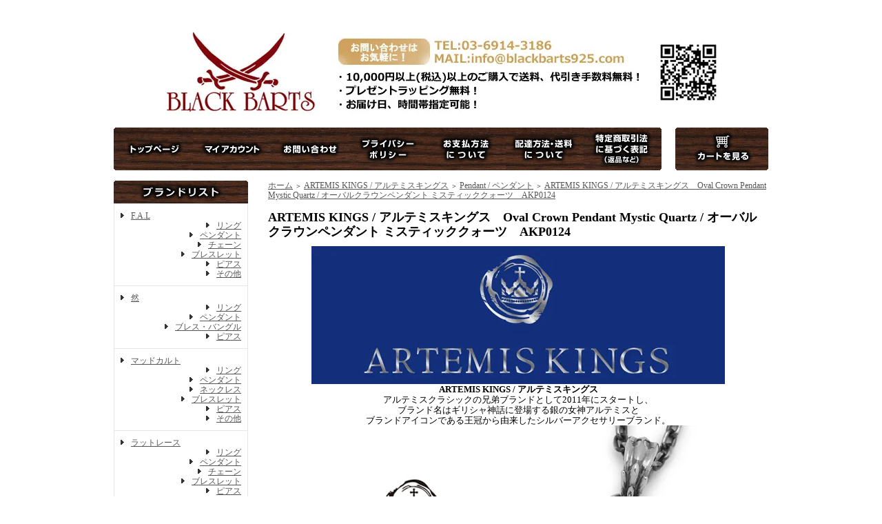

--- FILE ---
content_type: text/html; charset=EUC-JP
request_url: https://www.blackbarts925.com/?pid=174542977
body_size: 15029
content:
<!DOCTYPE html PUBLIC "-//W3C//DTD XHTML 1.0 Transitional//EN" "http://www.w3.org/TR/xhtml1/DTD/xhtml1-transitional.dtd">
<html xmlns:og="http://ogp.me/ns#" xmlns:fb="http://www.facebook.com/2008/fbml" xmlns:mixi="http://mixi-platform.com/ns#" xmlns="http://www.w3.org/1999/xhtml" xml:lang="ja" lang="ja" dir="ltr">
<head>
<meta http-equiv="content-type" content="text/html; charset=euc-jp" />
<meta http-equiv="X-UA-Compatible" content="IE=edge,chrome=1" />
<title>ARTEMIS KINGS / アルテミスキングス　Oval Crown Pendant Mystic Quartz / オーバルクラウンペンダント ミスティッククォーツ　AKP0124</title>
<meta name="Keywords" content="artemiskings,アルテミスキングス,店舗,公式,取扱店,正規代理店,販売店,東京,池袋,ペンダント,OvalCrownPendant,MysticQuartz,オーバルクラウンペンダント,ミスティッククォーツ,AKP0124" />
<meta name="Description" content="繊細に彫り込まれた楕円型の王冠の中に、水晶にチタンコーティングを施したミスティッククォーツがセッティングされたペンダントです。" />
<meta name="Author" content="" />
<meta name="Copyright" content="Copyright 2015 BLACK BARTS" />
<meta http-equiv="content-style-type" content="text/css" />
<meta http-equiv="content-script-type" content="text/javascript" />
<link rel="stylesheet" href="https://img02.shop-pro.jp/PA01124/767/css/5/index.css?cmsp_timestamp=20260115170404" type="text/css" />

<link rel="alternate" type="application/rss+xml" title="rss" href="https://www.blackbarts925.com/?mode=rss" />
<link rel="alternate" media="handheld" type="text/html" href="https://www.blackbarts925.com/?prid=174542977" />
<script type="text/javascript" src="//ajax.googleapis.com/ajax/libs/jquery/1.7.2/jquery.min.js" ></script>
<meta property="og:title" content="ARTEMIS KINGS / アルテミスキングス　Oval Crown Pendant Mystic Quartz / オーバルクラウンペンダント ミスティッククォーツ　AKP0124" />
<meta property="og:description" content="繊細に彫り込まれた楕円型の王冠の中に、水晶にチタンコーティングを施したミスティッククォーツがセッティングされたペンダントです。" />
<meta property="og:url" content="https://www.blackbarts925.com?pid=174542977" />
<meta property="og:site_name" content="BLACK BARTS / ブラックバーツ　池袋 シルバーアクセサリーセレクトショップ" />
<meta property="og:image" content="https://img02.shop-pro.jp/PA01124/767/product/174542977.jpg?cmsp_timestamp=20230505163854"/>
<meta property="og:type" content="product" />
<meta property="product:price:amount" content="13200" />
<meta property="product:price:currency" content="JPY" />
<meta property="product:product_link" content="https://www.blackbarts925.com?pid=174542977" />
<script>
  var Colorme = {"page":"product","shop":{"account_id":"PA01124767","title":"BLACK BARTS \/ \u30d6\u30e9\u30c3\u30af\u30d0\u30fc\u30c4\u3000\u6c60\u888b \u30b7\u30eb\u30d0\u30fc\u30a2\u30af\u30bb\u30b5\u30ea\u30fc\u30bb\u30ec\u30af\u30c8\u30b7\u30e7\u30c3\u30d7"},"basket":{"total_price":0,"items":[]},"customer":{"id":null},"inventory_control":"none","product":{"shop_uid":"PA01124767","id":174542977,"name":"ARTEMIS KINGS \/ \u30a2\u30eb\u30c6\u30df\u30b9\u30ad\u30f3\u30b0\u30b9\u3000Oval Crown Pendant Mystic Quartz \/ \u30aa\u30fc\u30d0\u30eb\u30af\u30e9\u30a6\u30f3\u30da\u30f3\u30c0\u30f3\u30c8 \u30df\u30b9\u30c6\u30a3\u30c3\u30af\u30af\u30a9\u30fc\u30c4\u3000AKP0124","model_number":"AKP0124","stock_num":null,"sales_price":13200,"sales_price_including_tax":13200,"variants":[],"category":{"id_big":2853649,"id_small":2},"groups":[{"id":144685}],"members_price":13200,"members_price_including_tax":13200}};

  (function() {
    function insertScriptTags() {
      var scriptTagDetails = [];
      var entry = document.getElementsByTagName('script')[0];

      scriptTagDetails.forEach(function(tagDetail) {
        var script = document.createElement('script');

        script.type = 'text/javascript';
        script.src = tagDetail.src;
        script.async = true;

        if( tagDetail.integrity ) {
          script.integrity = tagDetail.integrity;
          script.setAttribute('crossorigin', 'anonymous');
        }

        entry.parentNode.insertBefore(script, entry);
      })
    }

    window.addEventListener('load', insertScriptTags, false);
  })();
</script>
<script async src="https://zen.one/analytics.js"></script>
</head>
<body>
<meta name="colorme-acc-payload" content="?st=1&pt=10029&ut=174542977&at=PA01124767&v=20260120171030&re=&cn=38ba53839354c4416e0485292053c20c" width="1" height="1" alt="" /><script>!function(){"use strict";Array.prototype.slice.call(document.getElementsByTagName("script")).filter((function(t){return t.src&&t.src.match(new RegExp("dist/acc-track.js$"))})).forEach((function(t){return document.body.removeChild(t)})),function t(c){var r=arguments.length>1&&void 0!==arguments[1]?arguments[1]:0;if(!(r>=c.length)){var e=document.createElement("script");e.onerror=function(){return t(c,r+1)},e.src="https://"+c[r]+"/dist/acc-track.js?rev=3",document.body.appendChild(e)}}(["acclog001.shop-pro.jp","acclog002.shop-pro.jp"])}();</script><div style="margin:0px auto; width:950px; text-align:left;">
<div id="header">
	<table cellpadding="0" cellspacing="0" border="0" class="title" summary="title">
		<tr>
			<td align="center"><a href="./"><img src="https://img02.shop-pro.jp/PA01124/767/etc/PA01124767.jpg?cmsp_timestamp=20170303135822" alt="BLACK BARTS / ブラックバーツ　池袋 シルバーアクセサリーセレクトショップ" /></a></td>
		</tr>
	</table>
	

	
	<table width="950" cellpadding="0" cellspacing="0" border="0" id="gbn" summary="トップページ">
		<tr>
			<td id="gbn1"><a href="./"><img src="https://img02.shop-pro.jp/PA01124/767/etc/top1a.JPG?cmsp_timestamp=20170301221433" alt="トップページ" /></a></td>
			<td id="gbn2"><a href="https://www.blackbarts925.com/?mode=myaccount"><img src="https://img02.shop-pro.jp/PA01124/767/etc/top2.JPG?cmsp_timestamp=20170301221517" alt="マイアカウント" /></a></td>
			<td id="gbn3"><a href="https://secure.shop-pro.jp/?mode=inq&amp;shop_id=PA01124767&amp;tid=5"><img src="https://img02.shop-pro.jp/PA01124/767/etc/top3.JPG?cmsp_timestamp=20170301221536" alt="お問い合わせ" /></a></td>
			<td id="gbn4"><a href="https://www.blackbarts925.com/?mode=privacy"><img src="https://img02.shop-pro.jp/PA01124/767/etc/top4.JPG?cmsp_timestamp=20170301221555" alt="プライバシーポリシー" /></a></td>
			<td id="gbn5"><a href="https://www.blackbarts925.com/?mode=sk#payment"><img src="https://img02.shop-pro.jp/PA01124/767/etc/top8.JPG?cmsp_timestamp=20170301221631" alt="お支払い方法について" /></a></td>      
			<td id="gbn6"><a href="https://www.blackbarts925.com/?mode=sk#delivery"><img src="https://img02.shop-pro.jp/PA01124/767/etc/top5.JPG?cmsp_timestamp=20170301221614" alt="配達方法・送料について" /></a></td>
			<td id="gbn7"><a href="https://www.blackbarts925.com/?mode=sk"><img src="https://img02.shop-pro.jp/PA01124/767/etc/top6a.JPG?cmsp_timestamp=20170301221651" alt="特定商取引法に基づく表記（返品など）" /></a></td>
			<td id="gbn8"><a href="https://www.blackbarts925.com/cart/proxy/basket?shop_id=PA01124767&shop_domain=blackbarts925.com"><img src="https://img02.shop-pro.jp/PA01124/767/etc/top7a.JPG?cmsp_timestamp=20170301221714" alt="カートを見る" /></a></td>
		</tr>
	</table>
</div>




<table width="950" cellpadding="0" cellspacing="0" border="0" summary="contents">
	<tr>
		
		<td width="224" valign="top">
			<div id="side_area">
			
						
<table cellpadding="0" cellspacing="0" border="0" class="sidemenu" width="195" summary="ブランドリスト"><tr><td class="side_title"><img src="https://img02.shop-pro.jp/PA01124/767/etc/side1.JPG?cmsp_timestamp=20170301221340" alt="ブランド一覧" /></td></tr>
<tr><td class="side_cat_text"><div class="st_contents"><a href="http://www.blackbarts925.com/?mode=cate&amp;cbid=1981793&amp;csid=0&amp;sort=n">F.A.L</a>
        <div align="right"><div class="item_cd"><a href="http://www.blackbarts925.com/?mode=cate&amp;cbid=1981793&amp;csid=1&amp;sort=n">リング</a><br />
        </div><div class="item_cd"><a href="http://www.blackbarts925.com/?mode=cate&amp;cbid=1981793&amp;csid=2&amp;sort=n">ペンダント</a><br />
        </div><div class="item_cd"><a href="http://www.blackbarts925.com/?mode=cate&amp;cbid=1981793&amp;csid=3&amp;sort=n">チェーン</a><br />
        </div><div class="item_cd"><a href="http://www.blackbarts925.com/?mode=cate&amp;cbid=1981793&amp;csid=4&amp;sort=n">ブレスレット</a><br />
        </div><div class="item_cd"><a href="http://www.blackbarts925.com/?mode=cate&amp;cbid=1981793&amp;csid=5&amp;sort=n">ピアス</a><br />
        </div><div class="item_cd"><a href="http://www.blackbarts925.com/?mode=cate&amp;cbid=1981793&amp;csid=6&amp;sort=n">その他</a><br />
        </div></div></div></td></tr>
<tr><td class="side_cat_text"><div class="st_contents"><a href="http://www.blackbarts925.com/?mode=cate&amp;cbid=927124&amp;csid=0&amp;sort=n">然</a>
        <div align="right"><div class="item_cd"><a href="http://www.blackbarts925.com/?mode=cate&amp;cbid=927124&amp;csid=1&amp;sort=n">リング</a><br />
        </div><div class="item_cd"><a href="http://www.blackbarts925.com/?mode=cate&amp;cbid=927124&amp;csid=2&amp;sort=n">ペンダント</a><br />
        </div><div class="item_cd"><a href="http://www.blackbarts925.com/?mode=cate&amp;cbid=927124&amp;csid=4&amp;sort=n">ブレス・バングル</a><br />
        </div><div class="item_cd"><a href="http://www.blackbarts925.com/?mode=cate&amp;cbid=927124&amp;csid=5&amp;sort=n">ピアス</a><br />
        </div>
        </div></div></td></tr>
<tr><td class="side_cat_text"><div class="st_contents"><a href="http://www.blackbarts925.com/?mode=cate&amp;cbid=927128&amp;csid=0&amp;sort=n">マッドカルト</a>
        <div align="right"><div class="item_cd"><a href="http://www.blackbarts925.com/?mode=cate&amp;cbid=927128&amp;csid=1&amp;sort=n">リング</a><br />
        </div><div class="item_cd"><a href="http://www.blackbarts925.com/?mode=cate&amp;cbid=927128&amp;csid=2&amp;sort=n">ペンダント</a><br />
        </div><div class="item_cd"><a href="http://www.blackbarts925.com/?mode=cate&amp;cbid=927128&amp;csid=3&amp;sort=n">ネックレス</a><br />
        </div><div class="item_cd"><a href="http://www.blackbarts925.com/?mode=cate&amp;cbid=927128&amp;csid=4&amp;sort=n">ブレスレット</a><br />
        </div><div class="item_cd"><a href="http://www.blackbarts925.com/?mode=cate&amp;cbid=927128&amp;csid=5&amp;sort=n">ピアス</a><br />
        </div><div class="item_cd"><a href="http://www.blackbarts925.com/?mode=cate&amp;cbid=927128&amp;csid=6&amp;sort=n">その他</a><br />
        </div></div></div></td></tr>
<tr><td class="side_cat_text"><div class="st_contents"><a href="http://www.blackbarts925.com/?mode=cate&amp;cbid=2268676&amp;csid=0&amp;sort=n">ラットレース</a>
              <div align="right"><div class="item_cd"><a href="http://www.blackbarts925.com/?mode=cate&amp;cbid=2268676&amp;csid=1&amp;sort=n">リング</a><br />
        </div><div class="item_cd"><a href="http://www.blackbarts925.com/?mode=cate&amp;cbid=2268676&amp;csid=2&amp;sort=n">ペンダント</a><br />
        </div><div class="item_cd"><a href="http://www.blackbarts925.com/?mode=cate&amp;cbid=2268676&amp;csid=3&amp;sort=n">チェーン</a><br />
        </div><div class="item_cd"><a href="http://www.blackbarts925.com/?mode=cate&amp;cbid=2268676&amp;csid=4&amp;sort=n">ブレスレット</a><br />
        <a href="http://www.blackbarts925.com/?mode=cate&amp;cbid=2268676&amp;csid=5&amp;sort=n">ピアス</a><br />
        </div>
        </div></div></td></tr>
<tr><td class="side_cat_text"><div class="st_contents"><a href="http://www.blackbarts925.com/?mode=cate&amp;cbid=1173814&amp;csid=0&amp;sort=n">エマージュ</a>
        <div align="right"><div class="item_cd"><a href="http://www.blackbarts925.com/?mode=cate&amp;cbid=1173814&amp;csid=1&amp;sort=n">リング</a><br />
        </div><div class="item_cd"><a href="http://www.blackbarts925.com/?mode=cate&amp;cbid=1173814&amp;csid=2&amp;sort=n">ペンダント</a><br />
        </div><div class="item_cd"><a href="http://www.blackbarts925.com/?mode=cate&amp;cbid=1173814&amp;csid=3&amp;sort=n">ブレスレット</a><br />
        </div><div class="item_cd"><a href="http://www.blackbarts925.com/?mode=cate&amp;cbid=1173814&amp;csid=4&amp;sort=n">ピアス</a><br />
        </div>
        </div></div></td></tr>
<tr><td class="side_cat_text"><div class="st_contents"><a href="http://www.blackbarts925.com/?mode=cate&amp;cbid=1357956&amp;csid=0&amp;sort=n">マッドグラフィティ</a>
        <div align="right"><div class="item_cd"><a href="http://www.blackbarts925.com/?mode=cate&amp;cbid=1357956&amp;csid=1&amp;sort=n">リング</a><br />
        </div><div class="item_cd"><a href="http://www.blackbarts925.com/?mode=cate&amp;cbid=1357956&amp;csid=2&amp;sort=n">ペンダント</a><br />
        </div><div class="item_cd"><a href="http://www.blackbarts925.com/?mode=cate&amp;cbid=1357956&amp;csid=3&amp;sort=n">ネックレス</a><br />
        </div><div class="item_cd"><a href="http://www.blackbarts925.com/?mode=cate&amp;cbid=1357956&amp;csid=4&amp;sort=n">ブレスレット</a><br />
        </div><div class="item_cd"><a href="http://www.blackbarts925.com/?mode=cate&amp;cbid=1357956&amp;csid=5&amp;sort=n">ピアス</a><br />
        </div><div class="item_cd"><a href="http://www.blackbarts925.com/?mode=cate&amp;cbid=1357956&amp;csid=6&amp;sort=n">その他</a><br />
        </div>
        </div></div></td></tr>
<tr><td class="side_cat_text"><div class="st_contents"><a href="http://www.blackbarts925.com/?mode=cate&amp;csid=0&amp;cbid=1572004&amp;sort=n">アークシルバーアクセサリーズ</a>
        <div align="right"><div class="item_cd"><a href="http://www.blackbarts925.com/?mode=cate&amp;cbid=1572004&amp;csid=1&amp;sort=n">リング</a><br />
        </div><div class="item_cd"><a href="http://www.blackbarts925.com/?mode=cate&amp;cbid=1572004&amp;csid=2&amp;sort=n">ペンダント</a><br />
        </div><div class="item_cd"><a href="http://www.blackbarts925.com/?mode=cate&amp;cbid=1572004&amp;csid=3&amp;sort=n">ブレスレット</a><br />
        </div><div class="item_cd"><a href="http://www.blackbarts925.com/?mode=cate&amp;cbid=1572004&amp;csid=4&amp;sort=n">ピアス</a><br />
        </div>
        </div></div></td></tr>
<tr><td class="side_cat_text"><div class="st_contents"><a href="http://www.blackbarts925.com/?mode=cate&amp;csid=0&amp;cbid=2794617&amp;sort=n">ファンクアウツ</a>
        <div align="right"><div class="item_cd"><a href="http://www.blackbarts925.com/?mode=cate&amp;cbid=2794617&amp;csid=1&amp;sort=n">リング</a><br />
        </div><div class="item_cd"><a href="http://www.blackbarts925.com/?mode=cate&amp;cbid=2794617&amp;csid=2&amp;sort=n">ペンダント</a><br />
        </div><div class="item_cd"><a href="http://www.blackbarts925.com/?mode=cate&amp;cbid=2794617&amp;csid=3&amp;sort=n">ブレスレット</a><br />
        </div><div class="item_cd"><a href="http://www.blackbarts925.com/?mode=cate&amp;cbid=2794617&amp;csid=4&amp;sort=n">ピアス</a><br />
        </div>
        </div></div></td></tr>
<tr><td class="side_cat_text"><div class="st_contents"><a href="http://www.blackbarts925.com/?mode=cate&amp;csid=0&amp;cbid=1722528&amp;sort=n">アストラリバイオ</a>
        <div align="right"><div class="item_cd"><a href="http://www.blackbarts925.com/?mode=cate&amp;cbid=1722528&amp;csid=1&amp;sort=n">リング</a><br />
        </div><div class="item_cd"><a href="http://www.blackbarts925.com/?mode=cate&amp;cbid=1722528&amp;csid=2&amp;sort=n">ペンダント</a><br />
        </div><div class="item_cd"><a href="http://www.blackbarts925.com/?mode=cate&amp;cbid=1722528&amp;csid=3&amp;sort=n">ブレスレット</a><br />
        </div><div class="item_cd"><a href="http://www.blackbarts925.com/?mode=cate&amp;cbid=1722528&amp;csid=4&amp;sort=n">ピアス</a><br />
        </div>
        </div></div></td></tr>
<tr><td class="side_cat_text"><div class="st_contents"><a href="http://www.blackbarts925.com/?mode=cate&amp;csid=0&amp;cbid=2850772&amp;sort=n">アルテミスクラシック</a>
        <div align="right"><div class="item_cd"><a href="http://www.blackbarts925.com/?mode=cate&amp;cbid=2850772&amp;csid=1&amp;sort=n">リング</a><br />
        </div><div class="item_cd"><a href="http://www.blackbarts925.com/?mode=cate&amp;cbid=2850772&amp;csid=2&amp;sort=n">ペンダント</a><br />
        </div><div class="item_cd"><a href="http://www.blackbarts925.com/?mode=cate&amp;cbid=2850772&amp;csid=5&amp;sort=n">ネックレス</a><br />
        </div><div class="item_cd"><a href="http://www.blackbarts925.com/?mode=cate&amp;cbid=2850772&amp;csid=3&amp;sort=n">ブレスレット</a><br />
        </div><div class="item_cd"><a href="http://www.blackbarts925.com/?mode=cate&amp;cbid=2850772&amp;csid=4&amp;sort=n">ピアス</a><br />
        </div>
        </div></div></td></tr>
<tr><td class="side_cat_text"><div class="st_contents"><a href="http://www.blackbarts925.com/?mode=cate&amp;csid=0&amp;cbid=2853649&amp;sort=n">アルテミスキングス</a>
        <div align="right"><div class="item_cd"><a href="http://www.blackbarts925.com/?mode=cate&amp;cbid=2853649&amp;csid=1&amp;sort=n">リング</a><br />
        </div><div class="item_cd"><a href="http://www.blackbarts925.com/?mode=cate&amp;cbid=2853649&amp;csid=2&amp;sort=n">ペンダント</a><br />
        </div><div class="item_cd"><a href="http://www.blackbarts925.com/?mode=cate&amp;cbid=2853649&amp;csid=3&amp;sort=n">ブレスレット</a><br />
        </div><div class="item_cd"><a href="http://www.blackbarts925.com/?mode=cate&amp;cbid=2853649&amp;csid=4&amp;sort=n">ピアス</a><br />
        </div>
        </div></div></td></tr>
<tr><td class="side_cat_text"><div class="st_contents"><a href="http://www.blackbarts925.com/?mode=cate&amp;cbid=2468752&amp;csid=0">ラヴィッシュルーシー</a>
        <div align="right"><div class="item_cd"><a href="http://www.blackbarts925.com/?mode=cate&amp;cbid=2468752&amp;csid=1">リング</a><br />
        </div><div class="item_cd"><a href="http://www.blackbarts925.com/?mode=cate&amp;cbid=2468752&amp;csid=2">ペンダント</a><br />
        </div><div class="item_cd"><a href="http://www.blackbarts925.com/?mode=cate&amp;cbid=2468752&amp;csid=4">ピアス</a><br />
        </div>
        </div></div></td></tr>
<tr><td class="side_cat_text"><div class="st_contents"><a href="http://www.blackbarts925.com/?mode=cate&amp;cbid=927132&amp;csid=0">バンソン</a>
        <div align="right"><div class="item_cd"><a href="http://www.blackbarts925.com/?mode=cate&amp;cbid=927132&amp;csid=1">ウェア</a><br />
        </div>
        <div class="item_cd"><a href="http://www.blackbarts925.com/?mode=cate&amp;cbid=927132&amp;csid=2">小物</a><br />
        </div>
        <div class="item_cd"><a href="http://www.blackbarts925.com/?mode=cate&amp;cbid=927132&amp;csid=3">先行予約アイテム</a><br />
        </div>
        </div></div></td></tr>
<tr><td class="side_cat_text"><div class="st_contents"><a href="http://www.blackbarts925.com/?mode=cate&amp;cbid=986157&amp;csid=0">天然石ネックレス</a><br />
        <div align="right"><div class="item_cd"><a href="http://www.blackbarts925.com/?mode=cate&amp;cbid=986157&amp;csid=1">ブラックスピネル</a><br />
        </div>
        <div class="item_cd"><a href="http://www.blackbarts925.com/?mode=cate&amp;cbid=986157&amp;csid=2">ヘマタイト</a><br />
        </div>
        </div></div></td></tr>
<tr><td class="side_cat_text"><div class="st_contents"><a href="http://www.blackbarts925.com/?mode=cate&amp;cbid=927135&amp;csid=0">シルバーチェーン</a><br />
        </div></td></tr><tr><td class="side_cat_text"><div class="st_contents"><a href="http://www.blackbarts925.com/?mode=cate&amp;cbid=945424&amp;csid=0">その他</a><br />
        </div></td></tr><tr><td class="side_cat_bottom"></td></tr></table>
				
				
				<table cellpadding="0" cellspacing="0" border="0" class="sidemenu" width="195" summary="カテゴリー">
					<tr>
						<td class="side_title"><img src="https://img02.shop-pro.jp/PA01124/767/etc/side2.JPG?cmsp_timestamp=20170301225502" alt="カテゴリー" /></td>
					</tr><tr><td class="side_cat_text"><div class="st_contents"><a href="http://www.blackbarts925.com/?mode=grp&amp;gid=142838">Ring / リング</a></div></td></tr>
<tr><td class="side_cat_text"><div class="st_contents"><a href="http://www.blackbarts925.com/?mode=grp&amp;gid=144685">Pendant / ペンダント</a></div></td></tr>
<tr><td class="side_cat_text"><div class="st_contents"><a href="http://www.blackbarts925.com/?mode=grp&amp;gid=144686">Necklace / ネックレス</a></div></td></tr>
<tr><td class="side_cat_text"><div class="st_contents"><a href="http://www.blackbarts925.com/?mode=grp&amp;gid=144687">Bracelet / ブレスレット</a></div></td></tr>
<tr><td class="side_cat_text"><div class="st_contents"><a href="http://www.blackbarts925.com/?mode=grp&amp;gid=144688">Pierce / ピアス</a></div></td></tr>
<tr><td class="side_cat_text"><div class="st_contents"><a href="http://www.blackbarts925.com/?mode=grp&amp;gid=468822">Wallet Chain / ウォレットチェーン</a></div></td></tr>
<tr><td class="side_cat_text"><div class="st_contents"><a href="http://www.blackbarts925.com/?mode=grp&amp;gid=144690">Wear / ウェア</a></div></td></tr>
<tr><td class="side_cat_text"><div class="st_contents"><a href="http://www.blackbarts925.com/?mode=grp&amp;gid=144691">Cap / キャップ</a></div></td></tr>
<tr><td class="side_cat_text"><div class="st_contents"><a href="http://www.blackbarts925.com/?mode=grp&amp;gid=152076">Wallet / 財布</a></div></td></tr>
<tr><td class="side_cat_text"><div class="st_contents"><a href="http://www.blackbarts925.com/?mode=grp&amp;gid=146125">Others / その他</a></div></td></tr>

					
					
					<tr>
						<td class="side_cat_bottom"></td>
					</tr>
				</table>
				

				
				<table cellpadding="0" cellspacing="0" border="0" class="sidemenu" width="195" summary="ショッピングカート">
						<tr>
							<td class="side_text_cart"><a href="https://www.blackbarts925.com/cart/proxy/basket?shop_id=PA01124767&shop_domain=blackbarts925.com"><img src="https://img02.shop-pro.jp/PA01124/767/etc/side8.JPG?cmsp_timestamp=20170301221316" alt="ショッピングカートを見る" /></a>
							</td>
						</tr>
				</table>
				
				
				<table cellpadding="0" cellspacing="0" border="0" class="sidemenu" width="195" summary="商品検索">
					<tr>
						<td class="side_title"><img src="https://img02.shop-pro.jp/PA01124/767/etc/side4.JPG?cmsp_timestamp=20170301225552" alt="商品検索" /></td>
					</tr>
					<tr>
						<td class="side_text" align="center">
							<div class="st_contents">
								<form action="https://www.blackbarts925.com/" method="get"><font face="メイリオ"><input type="hidden" name="mode" value="srh" /><input type="hidden" name="sort" value="n" /></font><select name="cid" class="side_form_select">
										<option value="">全ての商品から</option>
																					<option value="1981793,0">F.A.L / エフエーエル</option>
																					<option value="927124,0">ZEN / 然</option>
																					<option value="927128,0">MAD CULT / マッドカルト</option>
																					<option value="2268676,0">Rat Race / ラットレース</option>
																					<option value="1096134,0">Sploosh / スプルーシュ</option>
																					<option value="1173814,0">emerge / エマージュ</option>
																					<option value="1357956,0">Mad Graffiti / マッドグラフィティ</option>
																					<option value="1572004,0">Ark silver accessories / アーク シルバーアクセサリーズ</option>
																					<option value="2794617,0">FUNKOUTS / ファンクアウツ</option>
																					<option value="1722528,0">Astra Libio / アストラリバイオ</option>
																					<option value="2850772,0">Artemis Classic / アルテミスクラシック</option>
																					<option value="2853649,0">ARTEMIS KINGS / アルテミスキングス</option>
																					<option value="2468752,0">Ravish Rucy / ラヴィッシュルーシー</option>
																					<option value="927132,0">VANSON / バンソン</option>
																					<option value="986157,0">天然石ネックレス</option>
																					<option value="927135,0">Silver chain / シルバーチェーン</option>
																					<option value="945424,0">Other / その他</option>
																			</select>
									<input type="text" name="keyword" class="side_form_input" /><input type="submit" value="検索" /></form>
							</div>
						</td>
					</tr>
					<tr>
						<td class="side_bottom"></td>
					</tr>
				</table>
				
			
							
				
    <table cellpadding="0" cellspacing="0" border="0" class="sidemenu" width="195" summary="ショップ紹介">
						<tr>
							<td class="side_title"><img src="https://img02.shop-pro.jp/PA01124/767/etc/side6.JPG?cmsp_timestamp=20170301221957" alt="ショップ紹介" /></td>
						</tr>
						<tr>
							<td class="side_text" style="text-align:center;">
								<div class="st_contents"><a href="http://www.blackbarts925.com/?tid=5&amp;mode=f1"><img src="https://img02.shop-pro.jp/PA01124/767/etc/bbtenpo.JPG?cmsp_timestamp=20170303134747" alt="実店舗案内" /></a><br />
                <div id="manager_name">ブラックバーツ</div>
									<div style="text-align:center; margin-bottom:5px;">店長の小林です。<br />
ごゆっくりご覧下さい！<br />
<br />
また、池袋に実店舗も<br />
有りますので<br />
池袋にお越しの際は、<br />
是非ご来店下さいね。<br /></div>
                <div style="text-align : center;" align="center"><a href="http://www.blackbarts925.com/?tid=5&amp;mode=f1" target="_blank">実店舗案内はこちら<br />
        </a><br />
        <a href="http://ameblo.jp/black-barts925/" target="_blank">店長日記はこちら<br />
        <img src="https://img02.shop-pro.jp/PA01124/767/etc/logo_ameba_top.gif?cmsp_timestamp=20170301222124" border="0" alt="アメブロ" /></a></div>
        </div>
        </td>
						</tr>
						<tr>
        <td class="side_title" style="text-align : center;" align="center"><br />
        <a href="http://store.shopping.yahoo.co.jp/blackbarts/" target="_blank"><img src="https://img02.shop-pro.jp/PA01124/767/etc/bbyahoo.jpg?cmsp_timestamp=20170301222212" width="195" height="140" border="0" alt="Yahoo" /><br />
        ブラックバーツYahoo店はこちら</a><br />
        <a href="https://www.instagram.com/blackbarts925/" target="_blank"><img src="https://img02.shop-pro.jp/PA01124/767/etc/bbinsta.jpg?cmsp_timestamp=20190317200922" width="195" height="160" border="0" alt="instagram" /><br />
        ブラックバーツインスタグラム</a><br />
 <table cellpadding="0" cellspacing="0" border="0" class="sidemenu" width="195" summary="雑誌掲載情報">
						<tr>
							<td class="side_title"><img src="https://img02.shop-pro.jp/PA01124/767/etc/side12.JPG?cmsp_timestamp=20170301221009" alt="雑誌掲載情報" /></td>
						</tr>
						<tr>
							<td class="side_text">
            <div class="st_contents" style="text-align : center;" align="center"><a href="http://www.blackbarts925.com/?mode=f4"><img src="https://img02.shop-pro.jp/PA01124/767/etc/press51.jpg?cmsp_timestamp=20170301220913" alt="ガールズバイカー" /></a><br />
            <a href="http://www.blackbarts925.com/?mode=f4">当店と当店取り扱いブランドの<br />
            雑誌掲載情報ページはこちら！</a></div>
            </td>
						</tr>
						<tr>
							<td class="side_bottom"></td>
						</tr>
					</table>
        <img src="https://img02.shop-pro.jp/PA01124/767/etc_base64/paul7KXzpcChvDE0OA.jpg?cmsp_timestamp=20251218184100" width="195" height="450" border="0" alt="カレンダー" /><br />
        <br />
        <img src="https://img02.shop-pro.jp/PA01124/767/etc/mobile1.jpg?cmsp_timestamp=20170301220809" width="170" height="306" border="0" alt="モバイル" /><br />
        </td>
      </tr>
					</table>
    			
				
				
    <table cellpadding="0" cellspacing="0" border="0" class="sidemenu" width="195" summary="フリーページ">
						<tr>
							<td class="side_title"><img src="https://img02.shop-pro.jp/PA01124/767/etc/side13.JPG?cmsp_timestamp=20170301221025" alt="フリーページ" /></td>
						</tr>
						<tr>
							<td class="side_text">
								<div class="st_contents">
									<ul>
																					<li><a href="https://www.blackbarts925.com/?mode=f1">実店舗案内</a></li>
																					<li><a href="https://www.blackbarts925.com/?mode=f3">相互リンク</a></li>
																					<li><a href="https://www.blackbarts925.com/?mode=f4">プレス</a></li>
																			</ul>
								</div>
							</td>
						</tr>
						<tr>
							<td class="side_bottom"></td>
						</tr>
					</table>
			            <a class="twitter-timeline" data-width="195" data-height="700" href="https://twitter.com/BLACKBARTS_koba?ref_src=twsrc%5Etfw">Tweets by BLACKBARTS_koba</a> <script async src="https://platform.twitter.com/widgets.js" charset="utf-8"></script>
          	
    		
				<div class="feed" style="width:190px; text-align:center; margin-top:10px;"><a href="https://www.blackbarts925.com/?mode=rss"><img src="https://img.shop-pro.jp/tmpl_img/32/rss.gif" align="middle" alt="rss" /></a> <a href="https://www.blackbarts925.com/?mode=atom"><img src="https://img.shop-pro.jp/tmpl_img/32/atom.gif" align="middle" alt="atom" /></a></div>
			</div>
		</td>
		

		
		<td width="726" valign="top"><table cellpadding="0" cellspacing="0" border="0" class="footstamp">
	<tr>
		<td>
		<a href="./">ホーム</a>
		 
			<span class="txt-f10">＞</span> <a href='?mode=cate&cbid=2853649&csid=0&sort=n'>ARTEMIS KINGS / アルテミスキングス</a>
				 
			<span class="txt-f10">＞</span> <a href='?mode=cate&cbid=2853649&csid=2&sort=n'>Pendant / ペンダント</a>
				 
			<span class="txt-f10">＞</span> <a href='?pid=174542977'>ARTEMIS KINGS / アルテミスキングス　Oval Crown Pendant Mystic Quartz / オーバルクラウンペンダント ミスティッククォーツ　AKP0124</a>
				</td>
	</tr>
</table>


<div class="product_name">ARTEMIS KINGS / アルテミスキングス　Oval Crown Pendant Mystic Quartz / オーバルクラウンペンダント ミスティッククォーツ　AKP0124</div>
<div class="expl_block"><div align="center"><img src="https://img02.shop-pro.jp/PA01124/767/etc/ak1.jpg?cmsp_timestamp=20230221142452" alt="artemiskings" /><br />
<font size="-1" face="メイリオ"><b>ARTEMIS KINGS / アルテミスキングス</b><br />
アルテミスクラシックの兄弟ブランドとして2011年にスタートし、<br />
ブランド名はギリシャ神話に登場する銀の女神アルテミスと<br />
ブランドアイコンである王冠から由来したシルバーアクセサリーブランド。<br />
<img src="https://img02.shop-pro.jp/PA01124/767/etc/akp0124-a.jpg?cmsp_timestamp=20230428132943" alt="アルテミスキングス" /><br />
<img src="https://img02.shop-pro.jp/PA01124/767/etc/akp0124-b.jpg?cmsp_timestamp=20230428132943" alt="ペンダント" /><br />
繊細に彫り込まれた楕円型の王冠の中に、水晶にチタンコーティングを施した<br />
ミスティッククォーツがセッティングされたペンダントです。<br />
ブルーカラーのミスティックトパーズがセッティングされたタイプもあります。<br />
※こちらはペンダントトップのみのアイテムになっています。<br />
装着画像は<a href="https://www.blackbarts925.com/?pid=144396425">アズキチェーン2.3ミリ幅、45cm</a>を使用しています。<br />
アルテミスキングスのアイテムにはオリジナルボックスとショッピングバックが付属します。</font><br />
<br />
<table width="608" cellspacing="1" cellpadding="2" style="font-size:10pt;" bgcolor="#000000">
  <tr bgcolor="#000000">
    <td align="center" bgcolor="#ffffff" colspan="6"><font color="#000000" face="メイリオ">サイズ</font></td>
  </tr><tr bgcolor="#000000">
    <td align="center" bgcolor="#f5f5f5" width="100"><font face="メイリオ">※単位/mm</font></td>
    <td align="center" bgcolor="#f5f5f5" width="100"><font face="メイリオ">縦幅</font></td>
    <td align="center" bgcolor="#f5f5f5" width="100"><font face="メイリオ">横幅</font></td>
    <td align="center" bgcolor="#f5f5f5" width="100"><font face="メイリオ">-</font></td>
    <td align="center" bgcolor="#f5f5f5" width="100"><font face="メイリオ">重さ</font></td>
    <td align="center" bgcolor="#f5f5f5" width="100"><font face="メイリオ">-</font></td>
  </tr><tr bgcolor="#000000">
    <td align="center" bgcolor="#ffffff" width="100"></td>
    <td align="center" bgcolor="#ffffff" width="100"><font face="メイリオ">約24mm</font></td>
    <td align="center" bgcolor="#ffffff" width="100"><font face="メイリオ">約12mm</font></td>
    <td align="center" bgcolor="#ffffff" width="100"><font face="メイリオ">-</font></td>
    <td align="center" bgcolor="#ffffff" width="100"><font face="メイリオ">約2.7g</font></td>
    <td align="center" bgcolor="#ffffff" width="100"><font face="メイリオ">-</font></td>
  </tr><tr bgcolor="#000000">
    <td align="center" bgcolor="#f5f5f5" width="100"><font face="メイリオ">素材</font></td>
    <td colspan="5" align="center" bgcolor="#f6f6f6" width="500"><font face="メイリオ">シルバー925、ミスティッククォーツ、キュービックジルコニア</font></td>
  </tr>
</table>
  <font face="メイリオ" size="-1"><br />
※掲載商品は店舗でも販売しており、店頭にて売り違いが生じる場合が御座います。<br />
その際、納期は約3週間前後となります。ご理解、ご了承願います。<br />
※在庫の確認やお急ぎの場合等、気になる事がございましたら<br />
お電話やメールにてお気軽にお問い合わせくださいませ。<br />
<br />
<a href="https://www.blackbarts925.com/?mode=cate&amp;csid=0&amp;cbid=2853649"><img src="https://img02.shop-pro.jp/PA01124/767/etc/ak2.jpg?cmsp_timestamp=20230221142556" alt="アルテミスキングス" /><br />
ARTEMIS KINGS / アルテミスキングスの商品一覧はこちら！</a></font></div></div>

<script type='text/javascript'>
<!--
function imageSet1(iData)
{
document.images['data1'].src=iData;
}
-->
</script>

	<form name="product_form" method="post" action="https://www.blackbarts925.com/cart/proxy/basket/items/add">
		<div class="detail_cont">
			<div class="detail_img_block">
				<div class="detail_img">
<a href='JavaScript:void(0)' onmouseover='imageSet1("https://img02.shop-pro.jp/PA01124/767/product/174542977.jpg?cmsp_timestamp=20230505163854")'><img name='data1' src="https://img02.shop-pro.jp/PA01124/767/product/174542977.jpg?cmsp_timestamp=20230505163854" class="main_img" alt="ARTEMIS KINGS / アルテミスキングス"  width="400" /></a>
				</div>
				
				<div class="detail_other">
<a target="_blank" href='https://img02.shop-pro.jp/PA01124/767/product/174542977_o1.jpg?cmsp_timestamp=20230505163854' onmouseover='imageSet1("https://img02.shop-pro.jp/PA01124/767/product/174542977_o1.jpg?cmsp_timestamp=20230505163854")'><img src="https://img02.shop-pro.jp/PA01124/767/product/174542977_o1.jpg?cmsp_timestamp=20230505163854" alt="ARTEMIS KINGS / アルテミスキングス　Oval Crown Pendant Mystic Quartz / オーバルクラウンペンダント ミスティッククォーツ　AKP0124" width="130" /></a>
<a target="_blank" href='https://img02.shop-pro.jp/PA01124/767/product/174542977_o2.jpg?cmsp_timestamp=20230505163854' onmouseover='imageSet1("https://img02.shop-pro.jp/PA01124/767/product/174542977_o2.jpg?cmsp_timestamp=20230505163854")'><img src="https://img02.shop-pro.jp/PA01124/767/product/174542977_o2.jpg?cmsp_timestamp=20230505163854" alt="AKP0124" width="130" /></a>
<a target="_blank" href='https://img02.shop-pro.jp/PA01124/767/product/174542977_o3.jpg?cmsp_timestamp=20230505163854' onmouseover='imageSet1("https://img02.shop-pro.jp/PA01124/767/product/174542977_o3.jpg?cmsp_timestamp=20230505163854")'><img src="https://img02.shop-pro.jp/PA01124/767/product/174542977_o3.jpg?cmsp_timestamp=20230505163854" alt="ARTEMIS KINGS / アルテミスキングス　Oval Crown Pendant Mystic Quartz / オーバルクラウンペンダント ミスティッククォーツ　AKP0124" width="130" /></a>
<a target="_blank" href='https://img02.shop-pro.jp/PA01124/767/product/174542977_o4.jpg?cmsp_timestamp=20230505163854' onmouseover='imageSet1("https://img02.shop-pro.jp/PA01124/767/product/174542977_o4.jpg?cmsp_timestamp=20230505163854")'><img src="https://img02.shop-pro.jp/PA01124/767/product/174542977_o4.jpg?cmsp_timestamp=20230505163854" alt="ARTEMIS KINGS / アルテミスキングス　Oval Crown Pendant Mystic Quartz / オーバルクラウンペンダント ミスティッククォーツ　AKP0124" width="130" /></a>
<a target="_blank" href='https://img02.shop-pro.jp/PA01124/767/product/174542977_o5.jpg?cmsp_timestamp=20230505163854' onmouseover='imageSet1("https://img02.shop-pro.jp/PA01124/767/product/174542977_o5.jpg?cmsp_timestamp=20230505163854")'><img src="https://img02.shop-pro.jp/PA01124/767/product/174542977_o5.jpg?cmsp_timestamp=20230505163854" alt="AKP0124" width="130" /></a>
<a target="_blank" href='https://img02.shop-pro.jp/PA01124/767/product/174542977_o6.jpg?cmsp_timestamp=20230505163854' onmouseover='imageSet1("https://img02.shop-pro.jp/PA01124/767/product/174542977_o6.jpg?cmsp_timestamp=20230505163854")'><img src="https://img02.shop-pro.jp/PA01124/767/product/174542977_o6.jpg?cmsp_timestamp=20230505163854" alt="ARTEMIS KINGS / アルテミスキングス　Oval Crown Pendant Mystic Quartz / オーバルクラウンペンダント ミスティッククォーツ　AKP0124" width="130" /></a>
					<br style="clear:both;" />
				</div>
			</div>
			
			<div class="detail_txt_block">
				<div class="product_name">ARTEMIS KINGS / アルテミスキングス　Oval Crown Pendant Mystic Quartz / オーバルクラウンペンダント ミスティッククォーツ　AKP0124</div>
				<table border="0" cellpadding="0" cellspacing="0" class="table" align="center" width="294">
											<tr>
							<td class="tit">型番</td>
							<td class="cont">AKP0124</td>
						</tr>
																<tr>
							<td class="tit">販売価格</td>
							<td class="cont">
																		
										<p class="price_detail">13,200円(税込)</p>
																</td>
						</tr>
										
											<tr>
							<td class="tit">購入数</td>
							<td class="cont">
									<table border="0" cellpadding="0" cellspacing="0">
										<tr>
											<td><input type="text" name="product_num" style="width:50px;" value="1" /></td>
											<td>
												<div style="width:15px; margin:0px;">
													<a href="javascript:f_change_num2(document.product_form.product_num,'1',1,null);"><img src="https://img.shop-pro.jp/common/nup.gif" alt="増やす" /></a>
													<a href="javascript:f_change_num2(document.product_form.product_num,'0',1,null);"><img src="https://img.shop-pro.jp/common/ndown.gif" alt="減らす" /></a>
												</div>
											</td>
											<td></td>
										</tr>
									</table>
							</td>
						</tr>
					
					
					
					
										
				</table>
				
                                
				<p class="stock_error" style="font-weight:bold;color:red;padding:10px 0;display:none;"></p>

				
				
							
				<div class="sk_link_other"><a href="https://www.blackbarts925.com/?mode=sk">&raquo;&nbsp;特定商取引法に基づく表記 (返品など)</a></div>
				
				
								
				<ul class="product-linkList">
					<li class="txt_back"><a href="https://www.blackbarts925.com/?mode=cate&cbid=2853649&csid=2&sort=n">買い物を続ける</a></li>
					<li class="txt_tell"><a href="https://blackbarts.shop-pro.jp/customer/products/174542977/inquiries/new">この商品について問い合わせる</a></li>
					<li class="txt_inq"><a href="mailto:?subject=%E3%80%90BLACK%20BARTS%20%2F%20%E3%83%96%E3%83%A9%E3%83%83%E3%82%AF%E3%83%90%E3%83%BC%E3%83%84%E3%80%80%E6%B1%A0%E8%A2%8B%20%E3%82%B7%E3%83%AB%E3%83%90%E3%83%BC%E3%82%A2%E3%82%AF%E3%82%BB%E3%82%B5%E3%83%AA%E3%83%BC%E3%82%BB%E3%83%AC%E3%82%AF%E3%83%88%E3%82%B7%E3%83%A7%E3%83%83%E3%83%97%E3%80%91%E3%81%AE%E3%80%8CARTEMIS%20KINGS%20%2F%20%E3%82%A2%E3%83%AB%E3%83%86%E3%83%9F%E3%82%B9%E3%82%AD%E3%83%B3%E3%82%B0%E3%82%B9%E3%80%80Oval%20Crown%20Pendant%20Mystic%20Quartz%20%2F%20%E3%82%AA%E3%83%BC%E3%83%90%E3%83%AB%E3%82%AF%E3%83%A9%E3%82%A6%E3%83%B3%E3%83%9A%E3%83%B3%E3%83%80%E3%83%B3%E3%83%88%20%E3%83%9F%E3%82%B9%E3%83%86%E3%82%A3%E3%83%83%E3%82%AF%E3%82%AF%E3%82%A9%E3%83%BC%E3%83%84%E3%80%80AKP0124%E3%80%8D%E3%81%8C%E3%81%8A%E3%81%99%E3%81%99%E3%82%81%E3%81%A7%E3%81%99%EF%BC%81&body=%0D%0A%0D%0A%E2%96%A0%E5%95%86%E5%93%81%E3%80%8CARTEMIS%20KINGS%20%2F%20%E3%82%A2%E3%83%AB%E3%83%86%E3%83%9F%E3%82%B9%E3%82%AD%E3%83%B3%E3%82%B0%E3%82%B9%E3%80%80Oval%20Crown%20Pendant%20Mystic%20Quartz%20%2F%20%E3%82%AA%E3%83%BC%E3%83%90%E3%83%AB%E3%82%AF%E3%83%A9%E3%82%A6%E3%83%B3%E3%83%9A%E3%83%B3%E3%83%80%E3%83%B3%E3%83%88%20%E3%83%9F%E3%82%B9%E3%83%86%E3%82%A3%E3%83%83%E3%82%AF%E3%82%AF%E3%82%A9%E3%83%BC%E3%83%84%E3%80%80AKP0124%E3%80%8D%E3%81%AEURL%0D%0Ahttps%3A%2F%2Fwww.blackbarts925.com%2F%3Fpid%3D174542977%0D%0A%0D%0A%E2%96%A0%E3%82%B7%E3%83%A7%E3%83%83%E3%83%97%E3%81%AEURL%0Ahttps%3A%2F%2Fwww.blackbarts925.com%2F">この商品を友達に教える</a></li>
					<li class="txt_inq"><a href="http://www.blackbarts925.com/?tid=5&mode=f1" target="_blank">実店舗案内はこちら！</a></li>
				</ul>
				
				
									<div class="rs_pd_cart_btn disable_cartin"><input type="image" src="//img.shop-pro.jp/tmpl_img/32/rs_pd_cart_btn.gif" width="272" height="61"name="submit" alt="カートに入れる" style="border:none;" ></div>
								
								
			</div>

			<br style="clear:both;" />

			<input type="hidden" name="user_hash" value="cb3e67da45e50484e31a1cbcbc831335"><input type="hidden" name="members_hash" value="cb3e67da45e50484e31a1cbcbc831335"><input type="hidden" name="shop_id" value="PA01124767"><input type="hidden" name="product_id" value="174542977"><input type="hidden" name="members_id" value=""><input type="hidden" name="back_url" value="https://www.blackbarts925.com/?pid=174542977"><input type="hidden" name="reference_token" value="3337426c7b7d4dd693a3fc19892276aa"><input type="hidden" name="shop_domain" value="blackbarts925.com">
		</div>
	</form>
	
	
		
	
	
		

<br />

<br />
<img src="https://img02.shop-pro.jp/PA01124/767/etc/side11.JPG?cmsp_timestamp=20170302140659" border="0" alt="新着アイテム" /><div style=" width: 598px; height: 500px; overflow: auto; border-style: solid; border-width: 1px; border-color: #000000"> 
<table cellspacing="0" width="572" cellpadding="0">
<tbody>

<tr>
<td width="572" height="25" align="left" valign="bottom" colspan="4">▼1月15日アップ</td>
</tr>
<tr>
<td width="143" height="170" align="center" valign="top"><a href="https://www.blackbarts925.com/?pid=190139272">
<img src="https://img02.shop-pro.jp/PA01124/767/product/190139272_th.jpg?2013" width="143" height="143" border="0" alt="マッドカルト" /><br />
MADCULT</a></td>
<td width="143" height="170" align="center" valign="top"></td>
<td width="143" height="170" align="center" valign="top"></td>
<td width="143" height="170" align="center" valign="top"></td>
</tr>	
	
<tr>
<td width="572" height="25" align="left" valign="bottom" colspan="4">▼12月19日アップ</td>
</tr>
<tr>
<td width="143" height="170" align="center" valign="top"><a href="https://www.blackbarts925.com/?pid=189865759">
<img src="https://img02.shop-pro.jp/PA01124/767/product/189865759_th.jpg?2013" width="143" height="143" border="0" alt="エフエーエル" /><br />
F.A.L</a></td>
<td width="143" height="170" align="center" valign="top"><a href="https://www.blackbarts925.com/?pid=189865766">
<img src="https://img02.shop-pro.jp/PA01124/767/product/189865766_th.jpg?2013" width="143" height="143" border="0" alt="エフエーエル" /><br />
F.A.L</a></td>
<td width="143" height="170" align="center" valign="top"></td>
<td width="143" height="170" align="center" valign="top"></td>
</tr>	
	
<tr>
<td width="572" height="25" align="left" valign="bottom" colspan="4">▼12月11日アップ</td>
</tr>
<tr>
<td width="143" height="170" align="center" valign="top"><a href="http://www.blackbarts925.com/?pid=189762184">
<img src="https://img02.shop-pro.jp/PA01124/767/product/189762184_th.jpg?2013" width="143" height="143" border="0" alt="アルテミスクラシック" /><br />
ArtemisClassic</a></td>
<td width="143" height="170" align="center" valign="top"><a href="http://www.blackbarts925.com/?pid=189762194">
<img src="https://img02.shop-pro.jp/PA01124/767/product/189762194_th.jpg?2013" width="143" height="143" border="0" alt="アルテミスクラシック" /><br />
ArtemisClassic</a></td>
<td width="143" height="170" align="center" valign="top"><a href="http://www.blackbarts925.com/?pid=189762204">
<img src="https://img02.shop-pro.jp/PA01124/767/product/189762204_th.jpg?2013" width="143" height="143" border="0" alt="アルテミスクラシック" /><br />
ArtemisClassic</a></td>
<td width="143" height="170" align="center" valign="top"><a href="http://www.blackbarts925.com/?pid=189762209">
<img src="https://img02.shop-pro.jp/PA01124/767/product/189762209_th.jpg?2013" width="143" height="143" border="0" alt="アルテミスクラシック" /><br />
ArtemisClassic</a></td>
</tr>
<tr>
<td width="143" height="170" align="center" valign="top"><a href="http://www.blackbarts925.com/?pid=189762217">
<img src="https://img02.shop-pro.jp/PA01124/767/product/189762217_th.jpg?2013" width="143" height="143" border="0" alt="アルテミスクラシック" /><br />
ArtemisClassic</a></td>
<td width="143" height="170" align="center" valign="top"></td>
<td width="143" height="170" align="center" valign="top"></td>
<td width="143" height="170" align="center" valign="top"></td>
</tr>	
	
<tr>
<td width="572" height="25" align="left" valign="bottom" colspan="4">▼11月13日アップ</td>
</tr>
<tr>
<td width="143" height="170" align="center" valign="top"><a href="http://www.blackbarts925.com/?pid=189354892">
<img src="https://img02.shop-pro.jp/PA01124/767/product/189354892_th.jpg?2013" width="143" height="143" border="0" alt="アルテミスキングス" /><br />
ARTEMISKINGS</a></td>
<td width="143" height="170" align="center" valign="top"><a href="http://www.blackbarts925.com/?pid=189355325">
<img src="https://img02.shop-pro.jp/PA01124/767/product/189355325_th.jpg?2013" width="143" height="143" border="0" alt="アルテミスキングス" /><br />
ARTEMISKINGS</a></td>
<td width="143" height="170" align="center" valign="top"><a href="http://www.blackbarts925.com/?pid=189355340">
<img src="https://img02.shop-pro.jp/PA01124/767/product/189355340_th.jpg?2013" width="143" height="143" border="0" alt="アルテミスキングス" /><br />
ARTEMISKINGS</a></td>
<td width="143" height="170" align="center" valign="top"><a href="http://www.blackbarts925.com/?pid=189355366">
<img src="https://img02.shop-pro.jp/PA01124/767/product/189355366_th.jpg?2013" width="143" height="143" border="0" alt="アルテミスキングス" /><br />
ARTEMISKINGS</a></td>
</tr>
<tr>
<td width="143" height="170" align="center" valign="top"><a href="http://www.blackbarts925.com/?pid=189355382">
<img src="https://img02.shop-pro.jp/PA01124/767/product/189355382_th.jpg?2013" width="143" height="143" border="0" alt="アルテミスキングス" /><br />
ARTEMISKINGS</a></td>
<td width="143" height="170" align="center" valign="top"><a href="http://www.blackbarts925.com/?pid=189355397">
<img src="https://img02.shop-pro.jp/PA01124/767/product/189355397_th.jpg?2013" width="143" height="143" border="0" alt="アルテミスキングス" /><br />
ARTEMISKINGS</a></td>
<td width="143" height="170" align="center" valign="top"></td>
<td width="143" height="170" align="center" valign="top"></td>
</tr>	
	
<tr>
<td width="572" height="25" align="left" valign="bottom" colspan="4">▼10月23日アップ</td>
</tr>
<tr>
<td width="143" height="170" align="center" valign="top"><a href="http://www.blackbarts925.com/?pid=189078526">
<img src="https://img02.shop-pro.jp/PA01124/767/product/189078526_th.jpg?2013" width="143" height="143" border="0" alt="アルテミスクラシック" /><br />
ArtemisClassic</a></td>
<td width="143" height="170" align="center" valign="top"><a href="http://www.blackbarts925.com/?pid=189078537">
<img src="https://img02.shop-pro.jp/PA01124/767/product/189078537_th.jpg?2013" width="143" height="143" border="0" alt="アルテミスクラシック" /><br />
ArtemisClassic</a></td>
<td width="143" height="170" align="center" valign="top"><a href="http://www.blackbarts925.com/?pid=189078553">
<img src="https://img02.shop-pro.jp/PA01124/767/product/189078553_th.jpg?2013" width="143" height="143" border="0" alt="アルテミスクラシック" /><br />
ArtemisClassic</a></td>
<td width="143" height="170" align="center" valign="top"><a href="http://www.blackbarts925.com/?pid=189078574">
<img src="https://img02.shop-pro.jp/PA01124/767/product/189078574_th.jpg?2013" width="143" height="143" border="0" alt="アルテミスクラシック" /><br />
ArtemisClassic</a></td>
</tr>
<tr>
<td width="143" height="170" align="center" valign="top"><a href="http://www.blackbarts925.com/?pid=189078585">
<img src="https://img02.shop-pro.jp/PA01124/767/product/189078585_th.jpg?2013" width="143" height="143" border="0" alt="アルテミスクラシック" /><br />
ArtemisClassic</a></td>
<td width="143" height="170" align="center" valign="top"></td>
<td width="143" height="170" align="center" valign="top"></td>
<td width="143" height="170" align="center" valign="top"></td>
</tr>	
	
<tr>
<td width="572" height="25" align="left" valign="bottom" colspan="4">▼9月20日アップ</td>
</tr>
<tr>
<td width="143" height="170" align="center" valign="top"><a href="http://www.blackbarts925.com/?pid=188571450">
<img src="https://img02.shop-pro.jp/PA01124/767/product/188571450_th.jpg?2013" width="143" height="143" border="0" alt="エフエーエル" /><br />
F.A.L</a></td>
<td width="143" height="170" align="center" valign="top"><a href="http://www.blackbarts925.com/?pid=188571461">
<img src="https://img02.shop-pro.jp/PA01124/767/product/188571461_th.jpg?2013" width="143" height="143" border="0" alt="エフエーエル" /><br />
F.A.L</a></td>
<td width="143" height="170" align="center" valign="top"><a href="http://www.blackbarts925.com/?pid=188571467">
<img src="https://img02.shop-pro.jp/PA01124/767/product/188571467_th.jpg?2013" width="143" height="143" border="0" alt="エフエーエル" /><br />
F.A.L</a></td>
<td width="143" height="170" align="center" valign="top"><a href="http://www.blackbarts925.com/?pid=188571470">
<img src="https://img02.shop-pro.jp/PA01124/767/product/188571470_th.jpg?2013" width="143" height="143" border="0" alt="エフエーエル" /><br />
F.A.L</a></td>
</tr>
<tr>
<td width="143" height="170" align="center" valign="top"><a href="http://www.blackbarts925.com/?pid=188571483">
<img src="https://img02.shop-pro.jp/PA01124/767/product/188571483_th.jpg?2013" width="143" height="143" border="0" alt="エフエーエル" /><br />
F.A.L</a></td>
<td width="143" height="170" align="center" valign="top"></td>
<td width="143" height="170" align="center" valign="top"></td>
<td width="143" height="170" align="center" valign="top"></td>
</tr>	

<tr>
<td width="572" height="25" align="left" valign="bottom" colspan="4">▼9月4日アップ</td>
</tr>
<tr>
<td width="143" height="170" align="center" valign="top"><a href="http://www.blackbarts925.com/?pid=188281772">
<img src="https://img02.shop-pro.jp/PA01124/767/product/188281772_th.jpg?2013" width="143" height="143" border="0" alt="アルテミスクラシック" /><br />
ArtemisClassic</a></td>
<td width="143" height="170" align="center" valign="top"><a href="http://www.blackbarts925.com/?pid=188281906">
<img src="https://img02.shop-pro.jp/PA01124/767/product/188281906_th.jpg?2013" width="143" height="143" border="0" alt="アルテミスクラシック" /><br />
ArtemisClassic</a></td>
<td width="143" height="170" align="center" valign="top"><a href="http://www.blackbarts925.com/?pid=188281945">
<img src="https://img02.shop-pro.jp/PA01124/767/product/188281945_th.jpg?2013" width="143" height="143" border="0" alt="アルテミスクラシック" /><br />
ArtemisClassic</a></td>
<td width="143" height="170" align="center" valign="top"></td>
</tr>	
	
<tr>
<td width="572" height="25" align="left" valign="bottom" colspan="4">▼8月21日アップ</td>
</tr>
<tr>
<td width="143" height="170" align="center" valign="top"><a href="https://www.blackbarts925.com/?pid=188073902">
<img src="https://img02.shop-pro.jp/PA01124/767/product/188073902_th.jpg?2013" width="143" height="143" border="0" alt="ラットレース" /><br />
RATRACE</a></td>
<td width="143" height="170" align="center" valign="top"></td>
<td width="143" height="170" align="center" valign="top"></td>
<td width="143" height="170" align="center" valign="top"></td>
</tr>	

<tr>
<td width="572" height="25" align="left" valign="bottom" colspan="4">▼8月6日アップ</td>
</tr>
<tr>
<td width="143" height="170" align="center" valign="top"><a href="http://www.blackbarts925.com/?pid=187893427">
<img src="https://img02.shop-pro.jp/PA01124/767/product/187893427_th.jpg?2013" width="143" height="143" border="0" alt="然" /><br />
然</a></td>
<td width="143" height="170" align="center" valign="top"><a href="http://www.blackbarts925.com/?pid=187893434">
<img src="https://img02.shop-pro.jp/PA01124/767/product/187893434_th.jpg?2013" width="143" height="143" border="0" alt="然" /><br />
然</a></td>
<td width="143" height="170" align="center" valign="top"><a href="http://www.blackbarts925.com/?pid=187893445">
<img src="https://img02.shop-pro.jp/PA01124/767/product/187893445_th.jpg?2013" width="143" height="143" border="0" alt="然" /><br />
然</a></td>
<td width="143" height="170" align="center" valign="top"><a href="http://www.blackbarts925.com/?pid=187893454">
<img src="https://img02.shop-pro.jp/PA01124/767/product/187893454_th.jpg?2013" width="143" height="143" border="0" alt="然" /><br />
然</a></td>
</tr>
<tr>
<td width="143" height="170" align="center" valign="top"><a href="http://www.blackbarts925.com/?pid=187893462">
<img src="https://img02.shop-pro.jp/PA01124/767/product/187893462_th.jpg?2013" width="143" height="143" border="0" alt="然" /><br />
然</a></td>
<td width="143" height="170" align="center" valign="top"><a href="http://www.blackbarts925.com/?pid=187893470">
<img src="https://img02.shop-pro.jp/PA01124/767/product/187893470_th.jpg?2013" width="143" height="143" border="0" alt="然" /><br />
然</a></td>
<td width="143" height="170" align="center" valign="top"><a href="http://www.blackbarts925.com/?pid=187893495">
<img src="https://img02.shop-pro.jp/PA01124/767/product/187893495_th.jpg?2013" width="143" height="143" border="0" alt="然" /><br />
然</a></td>
<td width="143" height="170" align="center" valign="top"></td>
</tr>	
	
<tr>
<td width="572" height="25" align="left" valign="bottom" colspan="4">▼7月25日アップ</td>
</tr>
<tr>
<td width="143" height="170" align="center" valign="top"><a href="http://www.blackbarts925.com/?pid=187745549">
<img src="https://img02.shop-pro.jp/PA01124/767/product/187745549_th.jpg?2013" width="143" height="143" border="0" alt="エフエーエル" /><br />
F.A.L</a></td>
<td width="143" height="170" align="center" valign="top"><a href="http://www.blackbarts925.com/?pid=187745555">
<img src="https://img02.shop-pro.jp/PA01124/767/product/187745555_th.jpg?2013" width="143" height="143" border="0" alt="エフエーエル" /><br />
F.A.L</a></td>
<td width="143" height="170" align="center" valign="top"><a href="http://www.blackbarts925.com/?pid=187745560">
<img src="https://img02.shop-pro.jp/PA01124/767/product/187745560_th.jpg?2013" width="143" height="143" border="0" alt="エフエーエル" /><br />
F.A.L</a></td>
<td width="143" height="170" align="center" valign="top"><a href="http://www.blackbarts925.com/?pid=187745568">
<img src="https://img02.shop-pro.jp/PA01124/767/product/187745568_th.jpg?2013" width="143" height="143" border="0" alt="エフエーエル" /><br />
F.A.L</a></td>
</tr>	
	
<tr>
<td width="572" height="25" align="left" valign="bottom" colspan="4">▼7月9日アップ</td>
</tr>
<tr>
<td width="143" height="170" align="center" valign="top"><a href="http://www.blackbarts925.com/?pid=187517506">
<img src="https://img02.shop-pro.jp/PA01124/767/product/187517506_th.jpg?2013" width="143" height="143" border="0" alt="アークシルバーアクセサリーズ" /><br />
Ark silver accessories</a></td>
<td width="143" height="170" align="center" valign="top"><a href="http://www.blackbarts925.com/?pid=187517535">
<img src="https://img02.shop-pro.jp/PA01124/767/product/187517535_th.jpg?2013" width="143" height="143" border="0" alt="アークシルバーアクセサリーズ" /><br />
Ark silver accessories</a></td>
<td width="143" height="170" align="center" valign="top"><a href="http://www.blackbarts925.com/?pid=187517577">
<img src="https://img02.shop-pro.jp/PA01124/767/product/187517577_th.jpg?2013" width="143" height="143" border="0" alt="アークシルバーアクセサリーズ" /><br />
Ark silver accessories</a></td>
<td width="143" height="170" align="center" valign="top"></td>
</tr>	
	
<tr>
<td width="572" height="25" align="left" valign="bottom" colspan="4">▼6月27日アップ</td>
</tr>
<tr>
<td width="143" height="170" align="center" valign="top"><a href="http://www.blackbarts925.com/?pid=187346748">
<img src="https://img02.shop-pro.jp/PA01124/767/product/187346748_th.jpg?2013" width="143" height="143" border="0" alt="マッドグラフィティ" /><br />
MadGraffiti</a></td>
<td width="143" height="170" align="center" valign="top"><a href="http://www.blackbarts925.com/?pid=187346753">
<img src="https://img02.shop-pro.jp/PA01124/767/product/187346753_th.jpg?2013" width="143" height="143" border="0" alt="マッドグラフィティ" /><br />
MadGraffiti</a></td>
<td width="143" height="170" align="center" valign="top"><a href="http://www.blackbarts925.com/?pid=187346795">
<img src="https://img02.shop-pro.jp/PA01124/767/product/187346795_th.jpg?2013" width="143" height="143" border="0" alt="マッドグラフィティ" /><br />
MadGraffiti</a></td>
<td width="143" height="170" align="center" valign="top"><a href="http://www.blackbarts925.com/?pid=187346812">
<img src="https://img02.shop-pro.jp/PA01124/767/product/187346812_th.jpg?2013" width="143" height="143" border="0" alt="マッドグラフィティ" /><br />
MadGraffiti</a></td>
</tr>
<tr>
<td width="143" height="170" align="center" valign="top"><a href="http://www.blackbarts925.com/?pid=187346825">
<img src="https://img02.shop-pro.jp/PA01124/767/product/187346825_th.jpg?2013" width="143" height="143" border="0" alt="マッドグラフィティ" /><br />
MadGraffiti</a></td>
<td width="143" height="170" align="center" valign="top"><a href="http://www.blackbarts925.com/?pid=187346830">
<img src="https://img02.shop-pro.jp/PA01124/767/product/187346830_th.jpg?2013" width="143" height="143" border="0" alt="マッドグラフィティ" /><br />
MadGraffiti</a></td>
<td width="143" height="170" align="center" valign="top"></td>
<td width="143" height="170" align="center" valign="top"></td>
</tr>	
	
<tr>
<td width="572" height="25" align="left" valign="bottom" colspan="4">▼6月18日アップ</td>
</tr>
<tr>
<td width="143" height="170" align="center" valign="top"><a href="http://www.blackbarts925.com/?pid=187162119">
<img src="https://img02.shop-pro.jp/PA01124/767/product/187162119_th.jpg?2013" width="143" height="143" border="0" alt="マッドグラフィティ" /><br />
MadGraffiti</a></td>
<td width="143" height="170" align="center" valign="top"><a href="http://www.blackbarts925.com/?pid=187162126">
<img src="https://img02.shop-pro.jp/PA01124/767/product/187162126_th.jpg?2013" width="143" height="143" border="0" alt="マッドグラフィティ" /><br />
MadGraffiti</a></td>
<td width="143" height="170" align="center" valign="top"><a href="http://www.blackbarts925.com/?pid=187162132">
<img src="https://img02.shop-pro.jp/PA01124/767/product/187162132_th.jpg?2013" width="143" height="143" border="0" alt="マッドグラフィティ" /><br />
MadGraffiti</a></td>
<td width="143" height="170" align="center" valign="top"><a href="http://www.blackbarts925.com/?pid=187162138">
<img src="https://img02.shop-pro.jp/PA01124/767/product/187162138_th.jpg?2013" width="143" height="143" border="0" alt="マッドグラフィティ" /><br />
MadGraffiti</a></td>
</tr>
<tr>
<td width="143" height="170" align="center" valign="top"><a href="http://www.blackbarts925.com/?pid=187162145">
<img src="https://img02.shop-pro.jp/PA01124/767/product/187162145_th.jpg?2013" width="143" height="143" border="0" alt="マッドグラフィティ" /><br />
MadGraffiti</a></td>
<td width="143" height="170" align="center" valign="top"><a href="http://www.blackbarts925.com/?pid=187162156">
<img src="https://img02.shop-pro.jp/PA01124/767/product/187162156_th.jpg?2013" width="143" height="143" border="0" alt="マッドグラフィティ" /><br />
MadGraffiti</a></td>
<td width="143" height="170" align="center" valign="top"><a href="http://www.blackbarts925.com/?pid=187162178">
<img src="https://img02.shop-pro.jp/PA01124/767/product/187162178_th.jpg?2013" width="143" height="143" border="0" alt="マッドグラフィティ" /><br />
MadGraffiti</a></td>
<td width="143" height="170" align="center" valign="top"><a href="http://www.blackbarts925.com/?pid=187162183">
<img src="https://img02.shop-pro.jp/PA01124/767/product/187162183_th.jpg?2013" width="143" height="143" border="0" alt="マッドグラフィティ" /><br />
MadGraffiti</a></td>
</tr>
	
<tr>
<td width="572" height="25" align="left" valign="bottom" colspan="4">▼6月5日アップ</td>
</tr>
<tr>
<td width="143" height="170" align="center" valign="top"><a href="http://www.blackbarts925.com/?pid=186966961">
<img src="https://img02.shop-pro.jp/PA01124/767/product/186966961_th.jpg?2013" width="143" height="143" border="0" alt="マッドグラフィティ" /><br />
MadGraffiti</a></td>
<td width="143" height="170" align="center" valign="top"><a href="http://www.blackbarts925.com/?pid=186966969">
<img src="https://img02.shop-pro.jp/PA01124/767/product/186966969_th.jpg?2013" width="143" height="143" border="0" alt="マッドグラフィティ" /><br />
MadGraffiti</a></td>
<td width="143" height="170" align="center" valign="top"><a href="http://www.blackbarts925.com/?pid=186966976">
<img src="https://img02.shop-pro.jp/PA01124/767/product/186966976_th.jpg?2013" width="143" height="143" border="0" alt="マッドグラフィティ" /><br />
MadGraffiti</a></td>
<td width="143" height="170" align="center" valign="top"><a href="http://www.blackbarts925.com/?pid=186966982">
<img src="https://img02.shop-pro.jp/PA01124/767/product/186966982_th.jpg?2013" width="143" height="143" border="0" alt="マッドグラフィティ" /><br />
MadGraffiti</a></td>
</tr>
<tr>
<td width="143" height="170" align="center" valign="top"><a href="http://www.blackbarts925.com/?pid=186966987">
<img src="https://img02.shop-pro.jp/PA01124/767/product/186966987_th.jpg?2013" width="143" height="143" border="0" alt="マッドグラフィティ" /><br />
MadGraffiti</a></td>
<td width="143" height="170" align="center" valign="top"><a href="http://www.blackbarts925.com/?pid=186967008">
<img src="https://img02.shop-pro.jp/PA01124/767/product/186967008_th.jpg?2013" width="143" height="143" border="0" alt="マッドグラフィティ" /><br />
MadGraffiti</a></td>
<td width="143" height="170" align="center" valign="top"><a href="http://www.blackbarts925.com/?pid=186967020">
<img src="https://img02.shop-pro.jp/PA01124/767/product/186967020_th.jpg?2013" width="143" height="143" border="0" alt="マッドグラフィティ" /><br />
MadGraffiti</a></td>
<td width="143" height="170" align="center" valign="top"><a href="http://www.blackbarts925.com/?pid=186967033">
<img src="https://img02.shop-pro.jp/PA01124/767/product/186967033_th.jpg?2013" width="143" height="143" border="0" alt="マッドグラフィティ" /><br />
MadGraffiti</a></td>
</tr>	

<tr>
<td width="572" height="25" align="left" valign="bottom" colspan="4">▼5月23日アップ</td>
</tr>
<tr>
<td width="143" height="170" align="center" valign="top"><a href="http://www.blackbarts925.com/?pid=186701127">
<img src="https://img02.shop-pro.jp/PA01124/767/product/186701127_th.jpg?2013" width="143" height="143" border="0" alt="マッドカルト" /><br />
MADCULT</a></td>
<td width="143" height="170" align="center" valign="top"><a href="http://www.blackbarts925.com/?pid=186701138">
<img src="https://img02.shop-pro.jp/PA01124/767/product/186701138_th.jpg?2013" width="143" height="143" border="0" alt="マッドカルト" /><br />
MADCULT</a></td>
<td width="143" height="170" align="center" valign="top"><a href="http://www.blackbarts925.com/?pid=186701146">
<img src="https://img02.shop-pro.jp/PA01124/767/product/186701146_th.jpg?2013" width="143" height="143" border="0" alt="マッドカルト" /><br />
MADCULT</a></td>
<td width="143" height="170" align="center" valign="top"><a href="http://www.blackbarts925.com/?pid=186701155">
<img src="https://img02.shop-pro.jp/PA01124/767/product/186701155_th.jpg?2013" width="143" height="143" border="0" alt="マッドカルト" /><br />
MADCULT</a></td>
</tr>
<tr>
<td width="143" height="170" align="center" valign="top"><a href="http://www.blackbarts925.com/?pid=186701167">
<img src="https://img02.shop-pro.jp/PA01124/767/product/186701167_th.jpg?2013" width="143" height="143" border="0" alt="マッドカルト" /><br />
MADCULT</a></td>
<td width="143" height="170" align="center" valign="top"><a href="http://www.blackbarts925.com/?pid=186701173">
<img src="https://img02.shop-pro.jp/PA01124/767/product/186701173_th.jpg?2013" width="143" height="143" border="0" alt="マッドカルト" /><br />
MADCULT</a></td>
<td width="143" height="170" align="center" valign="top"><a href="http://www.blackbarts925.com/?pid=186701215">
<img src="https://img02.shop-pro.jp/PA01124/767/product/186701215_th.jpg?2013" width="143" height="143" border="0" alt="マッドカルト" /><br />
MADCULT</a></td>
<td width="143" height="170" align="center" valign="top"><a href="http://www.blackbarts925.com/?pid=186701224">
<img src="https://img02.shop-pro.jp/PA01124/767/product/186701224_th.jpg?2013" width="143" height="143" border="0" alt="マッドカルト" /><br />
MADCULT</a></td>
</tr>
<tr>
<td width="143" height="170" align="center" valign="top"><a href="http://www.blackbarts925.com/?pid=186701685">
<img src="https://img02.shop-pro.jp/PA01124/767/product/186701685_th.jpg?2013" width="143" height="143" border="0" alt="マッドカルト" /><br />
MADCULT</a></td>
<td width="143" height="170" align="center" valign="top"><a href="http://www.blackbarts925.com/?pid=186701704">
<img src="https://img02.shop-pro.jp/PA01124/767/product/186701704_th.jpg?2013" width="143" height="143" border="0" alt="マッドカルト" /><br />
MADCULT</a></td>
<td width="143" height="170" align="center" valign="top"><a href="http://www.blackbarts925.com/?pid=186701723">
<img src="https://img02.shop-pro.jp/PA01124/767/product/186701723_th.jpg?2013" width="143" height="143" border="0" alt="マッドカルト" /><br />
MADCULT</a></td>
<td width="143" height="170" align="center" valign="top"><a href="http://www.blackbarts925.com/?pid=186701748">
<img src="https://img02.shop-pro.jp/PA01124/767/product/186701748_th.jpg?2013" width="143" height="143" border="0" alt="マッドカルト" /><br />
MADCULT</a></td>
</tr>
<tr>
<td width="143" height="170" align="center" valign="top"><a href="http://www.blackbarts925.com/?pid=186701756">
<img src="https://img02.shop-pro.jp/PA01124/767/product/186701756_th.jpg?2013" width="143" height="143" border="0" alt="マッドカルト" /><br />
MADCULT</a></td>
<td width="143" height="170" align="center" valign="top"><a href="http://www.blackbarts925.com/?pid=186701766">
<img src="https://img02.shop-pro.jp/PA01124/767/product/186701766_th.jpg?2013" width="143" height="143" border="0" alt="マッドカルト" /><br />
MADCULT</a></td>
<td width="143" height="170" align="center" valign="top"><a href="http://www.blackbarts925.com/?pid=186701776">
<img src="https://img02.shop-pro.jp/PA01124/767/product/186701776_th.jpg?2013" width="143" height="143" border="0" alt="マッドカルト" /><br />
MADCULT</a></td>
<td width="143" height="170" align="center" valign="top"><a href="http://www.blackbarts925.com/?pid=186701791">
<img src="https://img02.shop-pro.jp/PA01124/767/product/186701791_th.jpg?2013" width="143" height="143" border="0" alt="マッドカルト" /><br />
MADCULT</a></td>
</tr>	
	
<tr>
<td width="572" height="25" align="left" valign="bottom" colspan="4">▼5月2日アップ</td>
</tr>
<tr>
<td width="143" height="170" align="center" valign="top"><a href="http://www.blackbarts925.com/?pid=186401266">
<img src="https://img02.shop-pro.jp/PA01124/767/product/186401266_th.jpg?2013" width="143" height="143" border="0" alt="然" /><br />
然</a></td>
<td width="143" height="170" align="center" valign="top"><a href="http://www.blackbarts925.com/?pid=186401280">
<img src="https://img02.shop-pro.jp/PA01124/767/product/186401280_th.jpg?2013" width="143" height="143" border="0" alt="然" /><br />
然</a></td>
<td width="143" height="170" align="center" valign="top"><a href="http://www.blackbarts925.com/?pid=186401302">
<img src="https://img02.shop-pro.jp/PA01124/767/product/186401302_th.jpg?2013" width="143" height="143" border="0" alt="然" /><br />
然</a></td>
<td width="143" height="170" align="center" valign="top"></td>
</tr>	
	
<tr>
<td width="572" height="25" align="left" valign="bottom" colspan="4">▼4月10日アップ</td>
</tr>
<tr>
<td width="143" height="170" align="center" valign="top"><a href="http://www.blackbarts925.com/?pid=186040840">
<img src="https://img02.shop-pro.jp/PA01124/767/product/186040840_th.jpg?2013" width="143" height="143" border="0" alt="マッドグラフィティ" /><br />
MadGraffiti</a></td>
<td width="143" height="170" align="center" valign="top"><a href="http://www.blackbarts925.com/?pid=186040856">
<img src="https://img02.shop-pro.jp/PA01124/767/product/186040856_th.jpg?2013" width="143" height="143" border="0" alt="マッドグラフィティ" /><br />
MadGraffiti</a></td>
<td width="143" height="170" align="center" valign="top"><a href="http://www.blackbarts925.com/?pid=186040880">
<img src="https://img02.shop-pro.jp/PA01124/767/product/186040880_th.jpg?2013" width="143" height="143" border="0" alt="マッドグラフィティ" /><br />
MadGraffiti</a></td>
<td width="143" height="170" align="center" valign="top"></td>
</tr>	

<tr>
<td width="572" height="25" align="left" valign="bottom" colspan="4">▼3月27日アップ</td>
</tr>
<tr>
<td width="143" height="170" align="center" valign="top"><a href="http://www.blackbarts925.com/?pid=185730617">
<img src="https://img02.shop-pro.jp/PA01124/767/product/185730617_th.jpg?2013" width="143" height="143" border="0" alt="アルテミスキングス" /><br />
ARTEMISKINGS</a></td>
<td width="143" height="170" align="center" valign="top"><a href="http://www.blackbarts925.com/?pid=185730624">
<img src="https://img02.shop-pro.jp/PA01124/767/product/185730624_th.jpg?2013" width="143" height="143" border="0" alt="アルテミスキングス" /><br />
ARTEMISKINGS</a></td>
<td width="143" height="170" align="center" valign="top"><a href="http://www.blackbarts925.com/?pid=185730653">
<img src="https://img02.shop-pro.jp/PA01124/767/product/185730653_th.jpg?2013" width="143" height="143" border="0" alt="アルテミスキングス" /><br />
ARTEMISKINGS</a></td>
<td width="143" height="170" align="center" valign="top"><a href="http://www.blackbarts925.com/?pid=185730667">
<img src="https://img02.shop-pro.jp/PA01124/767/product/185730667_th.jpg?2013" width="143" height="143" border="0" alt="アルテミスキングス" /><br />
ARTEMISKINGS</a></td>
</tr>
<tr>
<td width="143" height="170" align="center" valign="top"><a href="http://www.blackbarts925.com/?pid=185731100">
<img src="https://img02.shop-pro.jp/PA01124/767/product/185731100_th.jpg?2013" width="143" height="143" border="0" alt="アルテミスキングス" /><br />
ARTEMISKINGS</a></td>
<td width="143" height="170" align="center" valign="top"><a href="http://www.blackbarts925.com/?pid=185731124">
<img src="https://img02.shop-pro.jp/PA01124/767/product/185731124_th.jpg?2013" width="143" height="143" border="0" alt="アルテミスキングス" /><br />
ARTEMISKINGS</a></td>
<td width="143" height="170" align="center" valign="top"><a href="http://www.blackbarts925.com/?pid=185731135">
<img src="https://img02.shop-pro.jp/PA01124/767/product/185731135_th.jpg?2013" width="143" height="143" border="0" alt="アルテミスキングス" /><br />
ARTEMISKINGS</a></td>
<td width="143" height="170" align="center" valign="top"><a href="http://www.blackbarts925.com/?pid=185731150">
<img src="https://img02.shop-pro.jp/PA01124/767/product/185731150_th.jpg?2013" width="143" height="143" border="0" alt="アルテミスキングス" /><br />
ARTEMISKINGS</a></td>
</tr>	
	
<tr>
<td width="572" height="25" align="left" valign="bottom" colspan="4">▼3月12日アップ</td>
</tr>
<tr>
<td width="143" height="170" align="center" valign="top"><a href="http://www.blackbarts925.com/?pid=185293500">
<img src="https://img02.shop-pro.jp/PA01124/767/product/185293500_th.jpg?2013" width="143" height="143" border="0" alt="アルテミスクラシック" /><br />
ArtemisClassic</a></td>
<td width="143" height="170" align="center" valign="top"><a href="http://www.blackbarts925.com/?pid=185293512">
<img src="https://img02.shop-pro.jp/PA01124/767/product/185293512_th.jpg?2013" width="143" height="143" border="0" alt="アルテミスクラシック" /><br />
ArtemisClassic</a></td>
<td width="143" height="170" align="center" valign="top"></td>
<td width="143" height="170" align="center" valign="top"></td>
</tr>	
	
<tr>
<td width="572" height="25" align="left" valign="bottom" colspan="4">▼2月12日アップ</td>
</tr>
<tr>
<td width="143" height="170" align="center" valign="top"><a href="http://www.blackbarts925.com/?pid=184850935">
<img src="https://img02.shop-pro.jp/PA01124/767/product/184850935_th.jpg?2013" width="143" height="143" border="0" alt="アークシルバーアクセサリーズ" /><br />
Ark silver accessories</a></td>
<td width="143" height="170" align="center" valign="top"><a href="http://www.blackbarts925.com/?pid=184850951">
<img src="https://img02.shop-pro.jp/PA01124/767/product/184850951_th.jpg?2013" width="143" height="143" border="0" alt="アークシルバーアクセサリーズ" /><br />
Ark silver accessories</a></td>
<td width="143" height="170" align="center" valign="top"><a href="http://www.blackbarts925.com/?pid=184850961">
<img src="https://img02.shop-pro.jp/PA01124/767/product/184850961_th.jpg?2013" width="143" height="143" border="0" alt="アークシルバーアクセサリーズ" /><br />
Ark silver accessories</a></td>
<td width="143" height="170" align="center" valign="top"><a href="http://www.blackbarts925.com/?pid=184850969">
<img src="https://img02.shop-pro.jp/PA01124/767/product/184850969_th.jpg?2013" width="143" height="143" border="0" alt="アークシルバーアクセサリーズ" /><br />
Ark silver accessories</a></td>
</tr>
<tr>
<td width="143" height="170" align="center" valign="top"><a href="http://www.blackbarts925.com/?pid=184850978">
<img src="https://img02.shop-pro.jp/PA01124/767/product/184850978_th.jpg?2013" width="143" height="143" border="0" alt="アークシルバーアクセサリーズ" /><br />
Ark silver accessories</a></td>
<td width="143" height="170" align="center" valign="top"><a href="http://www.blackbarts925.com/?pid=184850986">
<img src="https://img02.shop-pro.jp/PA01124/767/product/184850986_th.jpg?2013" width="143" height="143" border="0" alt="アークシルバーアクセサリーズ" /><br />
Ark silver accessories</a></td>
<td width="143" height="170" align="center" valign="top"><a href="http://www.blackbarts925.com/?pid=184850997">
<img src="https://img02.shop-pro.jp/PA01124/767/product/184850997_th.jpg?2013" width="143" height="143" border="0" alt="アークシルバーアクセサリーズ" /><br />
Ark silver accessories</a></td>
<td width="143" height="170" align="center" valign="top"></td>
</tr>	
	
<tr>
<td width="572" height="25" align="left" valign="bottom" colspan="4">▼1月31日アップ</td>
</tr>
<tr>
<td width="143" height="170" align="center" valign="top"><a href="https://www.blackbarts925.com/?pid=184697888">
<img src="https://img02.shop-pro.jp/PA01124/767/product/184697888_th.jpg?2013" width="143" height="143" border="0" alt="ラットレース" /><br />
RATRACE</a></td>
<td width="143" height="170" align="center" valign="top"></td>
<td width="143" height="170" align="center" valign="top"></td>
<td width="143" height="170" align="center" valign="top"></td>
</tr>	
	
<tr>
<td width="572" height="25" align="left" valign="bottom" colspan="4">▼1月15日アップ</td>
</tr>
<tr>
<td width="143" height="170" align="center" valign="top"><a href="https://www.blackbarts925.com/?pid=184418807">
<img src="https://img02.shop-pro.jp/PA01124/767/product/184418807_th.jpg?2013" width="143" height="143" border="0" alt="エフエーエル" /><br />
F.A.L</a></td>
<td width="143" height="170" align="center" valign="top"></td>
<td width="143" height="170" align="center" valign="top"></td>
<td width="143" height="170" align="center" valign="top"></td>
</tr>		
	
<tr>
<td width="572" height="25" align="left" valign="bottom" colspan="4">▼12月23日アップ</td>
</tr>
<tr>
<td width="143" height="170" align="center" valign="top"><a href="http://www.blackbarts925.com/?pid=184173000">
<img src="https://img02.shop-pro.jp/PA01124/767/product/184173000_th.jpg?2013" width="143" height="143" border="0" alt="アークシルバーアクセサリーズ" /><br />
Ark silver accessories</a></td>
<td width="143" height="170" align="center" valign="top"><a href="http://www.blackbarts925.com/?pid=184173042">
<img src="https://img02.shop-pro.jp/PA01124/767/product/184173042_th.jpg?2013" width="143" height="143" border="0" alt="アークシルバーアクセサリーズ" /><br />
Ark silver accessories</a></td>
<td width="143" height="170" align="center" valign="top"><a href="http://www.blackbarts925.com/?pid=184173133">
<img src="https://img02.shop-pro.jp/PA01124/767/product/184173133_th.jpg?2013" width="143" height="143" border="0" alt="アークシルバーアクセサリーズ" /><br />
Ark silver accessories</a></td>
<td width="143" height="170" align="center" valign="top"><a href="http://www.blackbarts925.com/?pid=184173405">
<img src="https://img02.shop-pro.jp/PA01124/767/product/184173405_th.jpg?2013" width="143" height="143" border="0" alt="アークシルバーアクセサリーズ" /><br />
Ark silver accessories</a></td>
</tr>	
	
<tr>
<td width="572" height="25" align="left" valign="bottom" colspan="4">▼12月10日アップ</td>
</tr>
<tr>
<td width="143" height="170" align="center" valign="top"><a href="http://www.blackbarts925.com/?pid=183971356">
<img src="https://img02.shop-pro.jp/PA01124/767/product/183971356_th.jpg?2013" width="143" height="143" border="0" alt="ラットレース" /><br />
RATRACE</a></td>
<td width="143" height="170" align="center" valign="top"><a href="http://www.blackbarts925.com/?pid=183971394">
<img src="https://img02.shop-pro.jp/PA01124/767/product/183971394_th.jpg?2013" width="143" height="143" border="0" alt="ラットレース" /><br />
RATRACE</a></td>
<td width="143" height="170" align="center" valign="top"><a href="http://www.blackbarts925.com/?pid=183971398">
<img src="https://img02.shop-pro.jp/PA01124/767/product/183971398_th.jpg?2013" width="143" height="143" border="0" alt="ラットレース" /><br />
RATRACE</a></td>
<td width="143" height="170" align="center" valign="top"></td>
</tr>	

<tr>
<td width="572" height="25" align="left" valign="bottom" colspan="4">▼11月22日アップ</td>
</tr>
<tr>
<td width="143" height="170" align="center" valign="top"><a href="http://www.blackbarts925.com/?pid=183675983">
<img src="https://img02.shop-pro.jp/PA01124/767/product/183675983_th.jpg?2013" width="143" height="143" border="0" alt="エフエーエル" /><br />
F.A.L</a></td>
<td width="143" height="170" align="center" valign="top"><a href="http://www.blackbarts925.com/?pid=183676042">
<img src="https://img02.shop-pro.jp/PA01124/767/product/183676042_th.jpg?2013" width="143" height="143" border="0" alt="エフエーエル" /><br />
F.A.L</a></td>
<td width="143" height="170" align="center" valign="top"><a href="http://www.blackbarts925.com/?pid=183676093">
<img src="https://img02.shop-pro.jp/PA01124/767/product/183676093_th.jpg?2013" width="143" height="143" border="0" alt="エフエーエル" /><br />
F.A.L</a></td>
<td width="143" height="170" align="center" valign="top"><a href="http://www.blackbarts925.com/?pid=183676144">
<img src="https://img02.shop-pro.jp/PA01124/767/product/183676144_th.jpg?2013" width="143" height="143" border="0" alt="エフエーエル" /><br />
F.A.L</a></td>
</tr>	
	
<tr>
<td width="572" height="25" align="left" valign="bottom" colspan="4">▼11月6日アップ</td>
</tr>
<tr>
<td width="143" height="170" align="center" valign="top"><a href="http://www.blackbarts925.com/?pid=183417813">
<img src="https://img02.shop-pro.jp/PA01124/767/product/183417813_th.jpg?2013" width="143" height="143" border="0" alt="アークシルバーアクセサリーズ" /><br />
Ark silver accessories</a></td>
<td width="143" height="170" align="center" valign="top"><a href="http://www.blackbarts925.com/?pid=183417851">
<img src="https://img02.shop-pro.jp/PA01124/767/product/183417851_th.jpg?2013" width="143" height="143" border="0" alt="アークシルバーアクセサリーズ" /><br />
Ark silver accessories</a></td>
<td width="143" height="170" align="center" valign="top"><a href="http://www.blackbarts925.com/?pid=183417879">
<img src="https://img02.shop-pro.jp/PA01124/767/product/183417879_th.jpg?2013" width="143" height="143" border="0" alt="アークシルバーアクセサリーズ" /><br />
Ark silver accessories</a></td>
<td width="143" height="170" align="center" valign="top"><a href="http://www.blackbarts925.com/?pid=183417911">
<img src="https://img02.shop-pro.jp/PA01124/767/product/183417911_th.jpg?2013" width="143" height="143" border="0" alt="アークシルバーアクセサリーズ" /><br />
Ark silver accessories</a></td>
</tr>	
	
<tr>
<td width="572" height="25" align="left" valign="bottom" colspan="4">▼10月18日アップ</td>
</tr>
<tr>
<td width="143" height="170" align="center" valign="top"><a href="http://www.blackbarts925.com/?pid=183127301">
<img src="https://img02.shop-pro.jp/PA01124/767/product/183127301_th.jpg?2013" width="143" height="143" border="0" alt="エフエーエル" /><br />
F.A.L</a></td>
<td width="143" height="170" align="center" valign="top"><a href="http://www.blackbarts925.com/?pid=183127320">
<img src="https://img02.shop-pro.jp/PA01124/767/product/183127320_th.jpg?2013" width="143" height="143" border="0" alt="エフエーエル" /><br />
F.A.L</a></td>
<td width="143" height="170" align="center" valign="top"><a href="http://www.blackbarts925.com/?pid=183127341">
<img src="https://img02.shop-pro.jp/PA01124/767/product/183127341_th.jpg?2013" width="143" height="143" border="0" alt="エフエーエル" /><br />
F.A.L</a></td>
<td width="143" height="170" align="center" valign="top"><a href="http://www.blackbarts925.com/?pid=183127346">
<img src="https://img02.shop-pro.jp/PA01124/767/product/183127346_th.jpg?2013" width="143" height="143" border="0" alt="エフエーエル" /><br />
F.A.L</a></td>
</tr>	
	
<tr>
<td width="572" height="25" align="left" valign="bottom" colspan="4">▼10月2日アップ</td>
</tr>
<tr>
<td width="143" height="170" align="center" valign="top"><a href="http://www.blackbarts925.com/?pid=182880377">
<img src="https://img02.shop-pro.jp/PA01124/767/product/182880377_th.jpg?2013" width="143" height="143" border="0" alt="ラットレース" /><br />
RATRACE</a></td>
<td width="143" height="170" align="center" valign="top"><a href="http://www.blackbarts925.com/?pid=182880382">
<img src="https://img02.shop-pro.jp/PA01124/767/product/182880382_th.jpg?2013" width="143" height="143" border="0" alt="ラットレース" /><br />
RATRACE</a></td>
<td width="143" height="170" align="center" valign="top"><a href="http://www.blackbarts925.com/?pid=182880390">
<img src="https://img02.shop-pro.jp/PA01124/767/product/182880390_th.jpg?2013" width="143" height="143" border="0" alt="ラットレース" /><br />
RATRACE</a></td>
<td width="143" height="170" align="center" valign="top"><a href="http://www.blackbarts925.com/?pid=182880398">
<img src="https://img02.shop-pro.jp/PA01124/767/product/182880398_th.jpg?2013" width="143" height="143" border="0" alt="ラットレース" /><br />
RATRACE</a></td>
</tr>
<tr>
<td width="143" height="170" align="center" valign="top"><a href="http://www.blackbarts925.com/?pid=182880412">
<img src="https://img02.shop-pro.jp/PA01124/767/product/182880412_th.jpg?2013" width="143" height="143" border="0" alt="ラットレース" /><br />
RATRACE</a></td>
<td width="143" height="170" align="center" valign="top"><a href="http://www.blackbarts925.com/?pid=182880463">
<img src="https://img02.shop-pro.jp/PA01124/767/product/182880463_th.jpg?2013" width="143" height="143" border="0" alt="ラットレース" /><br />
RATRACE</a></td>
<td width="143" height="170" align="center" valign="top"><a href="http://www.blackbarts925.com/?pid=182880488">
<img src="https://img02.shop-pro.jp/PA01124/767/product/182880488_th.jpg?2013" width="143" height="143" border="0" alt="ラットレース" /><br />
RATRACE</a></td>
<td width="143" height="170" align="center" valign="top"><a href="http://www.blackbarts925.com/?pid=182880498">
<img src="https://img02.shop-pro.jp/PA01124/767/product/182880498_th.jpg?2013" width="143" height="143" border="0" alt="ラットレース" /><br />
RATRACE</a></td>
</tr>
<tr>
<td width="143" height="170" align="center" valign="top"><a href="http://www.blackbarts925.com/?pid=182880503">
<img src="https://img02.shop-pro.jp/PA01124/767/product/182880503_th.jpg?2013" width="143" height="143" border="0" alt="ラットレース" /><br />
RATRACE</a></td>
<td width="143" height="170" align="center" valign="top"><a href="http://www.blackbarts925.com/?pid=182880537">
<img src="https://img02.shop-pro.jp/PA01124/767/product/182880537_th.jpg?2013" width="143" height="143" border="0" alt="ラットレース" /><br />
RATRACE</a></td>
<td width="143" height="170" align="center" valign="top"><a href="http://www.blackbarts925.com/?pid=182880550">
<img src="https://img02.shop-pro.jp/PA01124/767/product/182880550_th.jpg?2013" width="143" height="143" border="0" alt="ラットレース" /><br />
RATRACE</a></td>
<td width="143" height="170" align="center" valign="top"><a href="http://www.blackbarts925.com/?pid=182880560">
<img src="https://img02.shop-pro.jp/PA01124/767/product/182880560_th.jpg?2013" width="143" height="143" border="0" alt="ラットレース" /><br />
RATRACE</a></td>
</tr>	
	
<tr>
<td width="572" height="25" align="left" valign="bottom" colspan="4">▼9月4日アップ</td>
</tr>
<tr>
<td width="143" height="170" align="center" valign="top"><a href="http://www.blackbarts925.com/?pid=182441916">
<img src="https://img02.shop-pro.jp/PA01124/767/product/182441916_th.jpg?2013" width="143" height="143" border="0" alt="アルテミスキングス" /><br />
ARTEMISKINGS</a></td>
<td width="143" height="170" align="center" valign="top"><a href="http://www.blackbarts925.com/?pid=182441931">
<img src="https://img02.shop-pro.jp/PA01124/767/product/182441931_th.jpg?2013" width="143" height="143" border="0" alt="アルテミスキングス" /><br />
ARTEMISKINGS</a></td>
<td width="143" height="170" align="center" valign="top"><a href="http://www.blackbarts925.com/?pid=182441947">
<img src="https://img02.shop-pro.jp/PA01124/767/product/182441947_th.jpg?2013" width="143" height="143" border="0" alt="アルテミスキングス" /><br />
ARTEMISKINGS</a></td>
<td width="143" height="170" align="center" valign="top"><a href="http://www.blackbarts925.com/?pid=182441968">
<img src="https://img02.shop-pro.jp/PA01124/767/product/182441968_th.jpg?2013" width="143" height="143" border="0" alt="アルテミスキングス" /><br />
ARTEMISKINGS</a></td>
</tr>
<tr>
<td width="143" height="170" align="center" valign="top"><a href="http://www.blackbarts925.com/?pid=182441978">
<img src="https://img02.shop-pro.jp/PA01124/767/product/182441978_th.jpg?2013" width="143" height="143" border="0" alt="アルテミスキングス" /><br />
ARTEMISKINGS</a></td>
<td width="143" height="170" align="center" valign="top"><a href="http://www.blackbarts925.com/?pid=182442039">
<img src="https://img02.shop-pro.jp/PA01124/767/product/182442039_th.jpg?2013" width="143" height="143" border="0" alt="アルテミスキングス" /><br />
ARTEMISKINGS</a></td>
<td width="143" height="170" align="center" valign="top"><a href="http://www.blackbarts925.com/?pid=182442120">
<img src="https://img02.shop-pro.jp/PA01124/767/product/182442120_th.jpg?2013" width="143" height="143" border="0" alt="アルテミスキングス" /><br />
ARTEMISKINGS</a></td>
<td width="143" height="170" align="center" valign="top"><a href="http://www.blackbarts925.com/?pid=182442151">
<img src="https://img02.shop-pro.jp/PA01124/767/product/182442151_th.jpg?2013" width="143" height="143" border="0" alt="アルテミスキングス" /><br />
ARTEMISKINGS</a></td>
</tr>
<tr>
<td width="143" height="170" align="center" valign="top"><a href="http://www.blackbarts925.com/?pid=182442168">
<img src="https://img02.shop-pro.jp/PA01124/767/product/182442168_th.jpg?2013" width="143" height="143" border="0" alt="アルテミスキングス" /><br />
ARTEMISKINGS</a></td>
<td width="143" height="170" align="center" valign="top"></td>
<td width="143" height="170" align="center" valign="top"></td>
<td width="143" height="170" align="center" valign="top"></td>
</tr>	
	
<tr>
<td width="572" height="25" align="left" valign="bottom" colspan="4">▼8月8日アップ</td>
</tr>
<tr>
<td width="143" height="170" align="center" valign="top"><a href="http://www.blackbarts925.com/?pid=182097333">
<img src="https://img02.shop-pro.jp/PA01124/767/product/182097333_th.jpg?2013" width="143" height="143" border="0" alt="アルテミスクラシック" /><br />
ArtemisClassic</a></td>
<td width="143" height="170" align="center" valign="top"><a href="http://www.blackbarts925.com/?pid=182097353">
<img src="https://img02.shop-pro.jp/PA01124/767/product/182097353_th.jpg?2013" width="143" height="143" border="0" alt="アルテミスクラシック" /><br />
ArtemisClassic</a></td>
<td width="143" height="170" align="center" valign="top"><a href="http://www.blackbarts925.com/?pid=182097367">
<img src="https://img02.shop-pro.jp/PA01124/767/product/182097367_th.jpg?2013" width="143" height="143" border="0" alt="アルテミスクラシック" /><br />
ArtemisClassic</a></td>
<td width="143" height="170" align="center" valign="top"><a href="http://www.blackbarts925.com/?pid=182097376">
<img src="https://img02.shop-pro.jp/PA01124/767/product/182097376_th.jpg?2013" width="143" height="143" border="0" alt="アルテミスクラシック" /><br />
ArtemisClassic</a></td>
</tr>	
	
<tr>
<td width="572" height="25" align="left" valign="bottom" colspan="4">▼7月19日アップ</td>
</tr>
<tr>
<td width="143" height="170" align="center" valign="top"><a href="http://www.blackbarts925.com/?pid=181821905">
<img src="https://img02.shop-pro.jp/PA01124/767/product/181821905_th.jpg?2013" width="143" height="143" border="0" alt="マッドグラフィティ" /><br />
MadGraffiti</a></td>
<td width="143" height="170" align="center" valign="top"><a href="http://www.blackbarts925.com/?pid=181821917">
<img src="https://img02.shop-pro.jp/PA01124/767/product/181821917_th.jpg?2013" width="143" height="143" border="0" alt="マッドグラフィティ" /><br />
MadGraffiti</a></td>
<td width="143" height="170" align="center" valign="top"><a href="http://www.blackbarts925.com/?pid=181821937">
<img src="https://img02.shop-pro.jp/PA01124/767/product/181821937_th.jpg?2013" width="143" height="143" border="0" alt="マッドグラフィティ" /><br />
MadGraffiti</a></td>
<td width="143" height="170" align="center" valign="top"><a href="http://www.blackbarts925.com/?pid=181821964">
<img src="https://img02.shop-pro.jp/PA01124/767/product/181821964_th.jpg?2013" width="143" height="143" border="0" alt="マッドグラフィティ" /><br />
MadGraffiti</a></td>
</tr>
<tr>
<td width="143" height="170" align="center" valign="top"><a href="http://www.blackbarts925.com/?pid=181821974">
<img src="https://img02.shop-pro.jp/PA01124/767/product/181821974_th.jpg?2013" width="143" height="143" border="0" alt="マッドグラフィティ" /><br />
MadGraffiti</a></td>
<td width="143" height="170" align="center" valign="top"><a href="http://www.blackbarts925.com/?pid=181821984">
<img src="https://img02.shop-pro.jp/PA01124/767/product/181821984_th.jpg?2013" width="143" height="143" border="0" alt="マッドグラフィティ" /><br />
MadGraffiti</a></td>
<td width="143" height="170" align="center" valign="top"><a href="http://www.blackbarts925.com/?pid=181821994">
<img src="https://img02.shop-pro.jp/PA01124/767/product/181821994_th.jpg?2013" width="143" height="143" border="0" alt="マッドグラフィティ" /><br />
MadGraffiti</a></td>
<td width="143" height="170" align="center" valign="top"><a href="http://www.blackbarts925.com/?pid=181822006">
<img src="https://img02.shop-pro.jp/PA01124/767/product/181822006_th.jpg?2013" width="143" height="143" border="0" alt="マッドグラフィティ" /><br />
MadGraffiti</a></td>
</tr>		
	
<tr>
<td width="572" height="25" align="left" valign="bottom" colspan="4">▼6月27日アップ</td>
</tr>
<tr>
<td width="143" height="170" align="center" valign="top"><a href="http://www.blackbarts925.com/?pid=181537031">
<img src="https://img02.shop-pro.jp/PA01124/767/product/181537031_th.jpg?2013" width="143" height="143" border="0" alt="マッドカルト" /><br />
MADCULT</a></td>
<td width="143" height="170" align="center" valign="top"><a href="http://www.blackbarts925.com/?pid=181537041">
<img src="https://img02.shop-pro.jp/PA01124/767/product/181537041_th.jpg?2013" width="143" height="143" border="0" alt="マッドカルト" /><br />
MADCULT</a></td>
<td width="143" height="170" align="center" valign="top"><a href="http://www.blackbarts925.com/?pid=181537050">
<img src="https://img02.shop-pro.jp/PA01124/767/product/181537050_th.jpg?2013" width="143" height="143" border="0" alt="マッドカルト" /><br />
MADCULT</a></td>
<td width="143" height="170" align="center" valign="top"><a href="http://www.blackbarts925.com/?pid=181537057">
<img src="https://img02.shop-pro.jp/PA01124/767/product/181537057_th.jpg?2013" width="143" height="143" border="0" alt="マッドカルト" /><br />
MADCULT</a></td>
</tr>
<tr>
<td width="143" height="170" align="center" valign="top"><a href="http://www.blackbarts925.com/?pid=181537067">
<img src="https://img02.shop-pro.jp/PA01124/767/product/181537067_th.jpg?2013" width="143" height="143" border="0" alt="マッドカルト" /><br />
MADCULT</a></td>
<td width="143" height="170" align="center" valign="top"></td>
<td width="143" height="170" align="center" valign="top"></td>
<td width="143" height="170" align="center" valign="top"></td>
</tr>

</tbody>
</table>
</div><p><a href="http://www.blackbarts925.com/?mode=cate&amp;csid=0&amp;cbid=1872417"><img src="https://img02.shop-pro.jp/PA01124/767/etc/legend4.jpg?cmsp_timestamp=20170302141045" width="600" height="350" border="0" alt="レジェンド" /></a></p>
<p><a href="http://www.blackbarts925.com/?mode=cate&amp;cbid=1981793&amp;csid=0"><img src="https://img02.shop-pro.jp/PA01124/767/etc/fal4.jpg?cmsp_timestamp=20170302140937" width="600" height="180" border="0" alt="FAL" /></a></p>
<p><a href="http://www.blackbarts925.com/?mode=cate&amp;cbid=1357956&amp;csid=0"><img src="https://img02.shop-pro.jp/PA01124/767/etc/mg-logo1.jpg?cmsp_timestamp=20170301194749" alt="マッドグラフィティ" /></a></p>
<p><a href="http://www.blackbarts925.com/?mode=cate&amp;cbid=927128&amp;csid=0&amp;sort=n"><img src="https://img02.shop-pro.jp/PA01124/767/etc/madlogo7.jpg?cmsp_timestamp=20170301194853" alt="マッドカルト" /></a></p>
<p><a href="http://www.blackbarts925.com/?mode=cate&amp;cbid=2268676&amp;csid=0&amp;sort=n"><img src="https://img02.shop-pro.jp/PA01124/767/etc/rat-baner.jpg?cmsp_timestamp=20170729153603" alt="ラットレース" /></a></p>
<p><a href="http://www.blackbarts925.com/?mode=cate&amp;cbid=927124&amp;csid=0"><img src="https://img02.shop-pro.jp/PA01124/767/etc/%C1%B3zen.JPG?cmsp_timestamp=20170301195145" alt="然" /></a></p>
</a><br /><a href="http://www.blackbarts925.com/?mode=f4"><img src="https://img02.shop-pro.jp/PA01124/767/etc/press52.jpg?cmsp_timestamp=20170301224906" alt="雑誌掲載情報" /></a><br /><table width="600" summary="ブランドリスト">
  <tr>
    <td>
<p align="center"><a href="http://www.blackbarts925.com/?mode=cate&amp;csid=0&amp;cbid=1872417"><img src="https://img02.shop-pro.jp/PA01124/767/etc/logolegend.jpg?cmsp_timestamp=20170301201122" border="0" alt="レジェンド" /></a><img src="https://img02.shop-pro.jp/PA01124/767/etc/space60.jpg?cmsp_timestamp=20170301204053" width="6" height="60" border="0" alt="" /><a href="http://www.blackbarts925.com/?mode=cate&amp;cbid=1981793&amp;csid=0"><img src="https://img02.shop-pro.jp/PA01124/767/etc/fal2.jpg?cmsp_timestamp=20170301201442" border="0" alt="F.A.L" /></a><img src="https://img02.shop-pro.jp/PA01124/767/etc/space60.jpg?cmsp_timestamp=20170301204053" width="6" height="60" border="0" alt="" /><a href="http://www.blackbarts925.com/?mode=cate&amp;cbid=927124&amp;csid=0"><img src="https://img02.shop-pro.jp/PA01124/767/etc/logo%C1%B3.JPG?cmsp_timestamp=20170301202506" border="0" alt="ぜん" /></a><br />
<img src="https://img02.shop-pro.jp/PA01124/767/etc/space60.jpg?cmsp_timestamp=20170301211400" width="600" height="6" border="0" alt="" /><br />
          <a href="http://www.blackbarts925.com/?mode=cate&amp;cbid=927128&amp;csid=0"><img src="https://img02.shop-pro.jp/PA01124/767/etc/logo%A5%DE%A5%C3%A5%C9.JPG?cmsp_timestamp=20170301210351" border="0" alt="マッドカルト" /></a><img src="https://img02.shop-pro.jp/PA01124/767/etc/space60.jpg?cmsp_timestamp=20170301204053" width="6" height="60" border="0" alt="" /><a href="http://www.blackbarts925.com/?mode=cate&amp;cbid=2268676&amp;csid=0"><img src="https://img02.shop-pro.jp/PA01124/767/etc/logoratrace.jpg?cmsp_timestamp=20170425134807" border="0" alt="ラットレース" /></a><img src="https://img02.shop-pro.jp/PA01124/767/etc/space60.jpg?cmsp_timestamp=20170301204053" width="6" height="60" border="0" alt="" /><a href="http://www.blackbarts925.com/?mode=cate&amp;cbid=1096134&amp;csid=0"><img src="https://img02.shop-pro.jp/PA01124/767/etc/logo%A5%B9%A5%D7%A5%EB%A1%BC%A5%B7%A5%E5.jpg?cmsp_timestamp=20170301210559" border="0" alt="スプルーシュ" /></a><br />
<img src="https://img02.shop-pro.jp/PA01124/767/etc/space60.jpg?cmsp_timestamp=20170301211400" width="600" height="6" border="0" alt="" /><br />
          <a href="http://www.blackbarts925.com/?mode=cate&amp;cbid=1173814&amp;csid=0"><img src="https://img02.shop-pro.jp/PA01124/767/etc/logo%A5%A8%A5%DE%A1%BC%A5%B8%A5%E5.jpg?cmsp_timestamp=20170301201202" border="0" alt="エマージュ" /><img src="https://img02.shop-pro.jp/PA01124/767/etc/space60.jpg?cmsp_timestamp=20170301204053" width="6" height="60" border="0" alt="" /></a><a href="http://www.blackbarts925.com/?mode=cate&amp;cbid=1357956&amp;csid=0"><img src="https://img02.shop-pro.jp/PA01124/767/etc/logo%A5%DE%A5%C3%A5%C9%A5%B0%A5%E9%A5%D5%A5%A3%A5%C6%A5%A3.jpg?cmsp_timestamp=20170301210631" border="0" alt="マッドグラフィティ" /></a><img src="https://img02.shop-pro.jp/PA01124/767/etc/space60.jpg?cmsp_timestamp=20170301204053" width="6" height="60" border="0" alt="" /><a href="http://www.blackbarts925.com/?mode=cate&amp;csid=0&amp;cbid=1572004"><img src="https://img02.shop-pro.jp/PA01124/767/etc/logp%A5%A2%A1%BC%A5%AF.jpg?cmsp_timestamp=20170301202526" border="0" alt="アーク" /></a><br />
<img src="https://img02.shop-pro.jp/PA01124/767/etc/space60.jpg?cmsp_timestamp=20170301211400" width="600" height="6" border="0" alt="" /><br />
          <a href="http://www.blackbarts925.com/?mode=cate&amp;cbid=2794617&amp;csid=0"><img src="https://img02.shop-pro.jp/PA01124/767/etc/funkouts-1.jpg?cmsp_timestamp=20220318150519" border="0" alt="ファンクアウツ" /></a><img src="https://img02.shop-pro.jp/PA01124/767/etc/space60.jpg?cmsp_timestamp=20170301204053" width="6" height="60" border="0" alt="" /><a href="http://www.blackbarts925.com/?mode=cate&amp;csid=0&amp;cbid=1722528"><img src="https://img02.shop-pro.jp/PA01124/767/etc/astlogo1.jpg?cmsp_timestamp=20170301210804" border="0" alt="アストラリバイオ" /></a><img src="https://img02.shop-pro.jp/PA01124/767/etc/space60.jpg?cmsp_timestamp=20170301204053" width="6" height="60" border="0" alt="" /><a href="http://www.blackbarts925.com/?mode=cate&amp;cbid=2850772&amp;csid=0"><img src="https://img02.shop-pro.jp/PA01124/767/etc/ac5.jpg?cmsp_timestamp=20230208151007" border="0" alt="アルテミスクラシック" /></a><br />
<img src="https://img02.shop-pro.jp/PA01124/767/etc/space60.jpg?cmsp_timestamp=20170301211400" width="600" height="6" border="0" alt="" /><br />
          <a href="http://www.blackbarts925.com/?mode=cate&amp;cbid=2853649&amp;csid=0"><img src="https://img02.shop-pro.jp/PA01124/767/etc/ak5.jpg?cmsp_timestamp=20230225164347" border="0" alt="アルテミスキングス" /></a><a href="http://www.blackbarts925.com/?mode=cate&amp;cbid=2468752&amp;csid=0"><img src="https://img02.shop-pro.jp/PA01124/767/etc/space60.jpg?cmsp_timestamp=20170301204053" width="6" height="60" border="0" alt="" /><img src="https://img02.shop-pro.jp/PA01124/767/etc/logorr.jpg?cmsp_timestamp=20181116174850" border="0" alt="ラヴィッシュルーシー" /><img src="https://img02.shop-pro.jp/PA01124/767/etc/space60.jpg?cmsp_timestamp=20170301204053" width="6" height="60" border="0" alt="" /></a><a href="http://www.blackbarts925.com/?mode=cate&amp;cbid=927132&amp;csid=0"><img src="https://img02.shop-pro.jp/PA01124/767/etc/logo%A5%D0%A5%F3%A5%BD%A5%F3.JPG?cmsp_timestamp=20170301210945" border="0" alt="バンソン" /></a><br />
        <img src="https://img02.shop-pro.jp/PA01124/767/etc/space60.jpg?cmsp_timestamp=20170301211400" width="600" height="6" border="0" alt="" /><br />
          <a href="http://www.blackbarts925.com/?mode=cate&amp;cbid=986157&amp;csid=0"><img src="https://img02.shop-pro.jp/PA01124/767/etc/logo%A5%B9%A5%C8%A1%BC%A5%F3.JPG?cmsp_timestamp=20170301211144" border="0" alt="天然石ネックレス" /></a><img src="https://img02.shop-pro.jp/PA01124/767/etc/space60.jpg?cmsp_timestamp=20170301204053" width="6" height="60" border="0" alt="" /><a href="http://www.blackbarts925.com/?mode=cate&amp;cbid=927135&amp;csid=0"><img src="https://img02.shop-pro.jp/PA01124/767/etc/logo%A5%C1%A5%A7%A1%BC%A5%F3.JPG?cmsp_timestamp=20170301211119" border="0" alt="シルバーチェーン" /><img src="https://img02.shop-pro.jp/PA01124/767/etc/space60.jpg?cmsp_timestamp=20170301204053" width="202" height="60" border="0" alt="" /></a><br />
<img src="https://img02.shop-pro.jp/PA01124/767/etc/space60.jpg?cmsp_timestamp=20170301211400" width="600" height="6" border="0" alt="" /><br />
        <img src="https://img02.shop-pro.jp/PA01124/767/etc/space60.jpg?cmsp_timestamp=20170301204053" width="404" height="60" border="0" alt="" /><br />
<img src="https://img02.shop-pro.jp/PA01124/767/etc/space60.jpg?cmsp_timestamp=20170301211400" width="600" height="6" border="0" alt="" /><br />
        <img src="https://img02.shop-pro.jp/PA01124/767/etc/space60.jpg?cmsp_timestamp=20170301211400" width="6" height="60" border="0" alt="" /><img src="https://img02.shop-pro.jp/PA01124/767/etc/space60.jpg?cmsp_timestamp=20170301211400" width="196" height="60" border="0" alt="" /><img src="https://img02.shop-pro.jp/PA01124/767/etc/space60.jpg?cmsp_timestamp=20170301211400" width="6" height="60" border="0" alt="" /><img src="https://img02.shop-pro.jp/PA01124/767/etc/space60.jpg?cmsp_timestamp=20170301211400" width="196" height="60" border="0" alt="" /></p></td>
  </tr>
</table>
    <table cellpadding="0" cellspacing="0" border="0" id="shop_info" width="726" summary="ショッピングガイド">
				<tr>
        <td style="vertical-align:top;" colspan="5">
        <div class="tit"><img src="https://img02.shop-pro.jp/PA01124/767/etc/side9.JPG?cmsp_timestamp=20170301221143" width="726" height="37" border="0" alt="ショッピングガイド" /></div>
        </td>
      </tr><tr>
        <td style="vertical-align:top;"><img src="https://img02.shop-pro.jp/PA01124/767/etc/%A5%AC%A5%A4%A5%C92.JPG?cmsp_timestamp=20170301222717" width="232" height="35" border="0" alt="お支払方法について" /><br />
        お支払いは銀行振込・代金引換・<br />
        クレジットカード決済（PayPal）<br />
        がご利用いただけます。<br />
        <a href="http://www.blackbarts925.com/?mode=sk#payment">お支払方法について</a><br />
        <img src="https://img02.shop-pro.jp/PA01124/767/etc/img11602112.gif?cmsp_timestamp=20170301224228" width="54" height="54" border="0" alt="" /><img src="https://img02.shop-pro.jp/PA01124/767/etc/img11602104.gif?cmsp_timestamp=20170301224156" width="54" height="54" border="0" alt="" /><br />
        <img src="https://img02.shop-pro.jp/PA01124/767/etc/%A5%AC%A5%A4%A5%C98.JPG?cmsp_timestamp=20170301222927" width="232" height="35" border="0" alt="商品について" /><br />
        <div class="expl_block">
掲載商品は店舗でも販売しており、<br />
        店頭にて売り違いが生じる場合が<br />
        御座います。<br />
        ご理解、ご了承願います。<br />
        ※お使いのモニターによって若干、<br />
        色味が変化して見えますので<br />
        ご注意下さい。<br />
        <img src="https://img02.shop-pro.jp/PA01124/767/etc/%A5%AC%A5%A4%A5%C93.JPG?cmsp_timestamp=20170301222745" width="232" height="35" border="0" alt="営業時間について" /><br />
        ネットでのご注文は24時間<br />
        受け付けております。<br />
        お電話でのお問合せは下記の<br />
        時間帯にお願いします。<br />
        営業時間　12：00～20：00<br />
        不定休<br />
        </div>
        </td>
        <td style="vertical-align:top;"><img src="https://img02.shop-pro.jp/PA01124/767/etc/%A5%AC%A5%A4%A5%C91.JPG?cmsp_timestamp=20170301223110" width="15" height="450" border="0" alt="" /></td>
        <td style="vertical-align:top;"><img src="https://img02.shop-pro.jp/PA01124/767/etc/%A5%AC%A5%A4%A5%C94.JPG?cmsp_timestamp=20170301222806" width="232" height="35" border="0" alt="配送方法について" /><br />
        配送は佐川急便でお届けいたします。<br />全国一律660円。<br />
        詳しくはこちら↓<br />
        <a href="http://www.blackbarts925.com/?mode=sk#delivery">送料・支払いについて</a><br />
        <br />
        一万円以上のお買い上げで送料、<br />
        代引き手数料が無料になります。<br />
        <br />
        また、配送希望時間帯をご指定<br />
        出来ます。<br />
        指定できる時間帯は下記の通りです。<br />
        <img src="https://img02.shop-pro.jp/PA01124/767/etc/%BB%FE%B4%D6%C2%D3.JPG?cmsp_timestamp=20170301222451" width="230" height="70" border="0" alt="" /><br />
        <img src="https://img02.shop-pro.jp/PA01124/767/etc/%A5%AC%A5%A4%A5%C97.JPG?cmsp_timestamp=20170301222907" width="232" height="35" border="0" alt="ラッピングについて" /><br />
        無料でラッピング致します。<br />
        ご利用の際は、配送設定の<br />
        入力ページにてご指定下さい。<br />
        <img src="https://img02.shop-pro.jp/PA01124/767/etc/%A5%E9%A5%C3%A5%D4%A5%F3%A5%B0.JPG?cmsp_timestamp=20170301224023" border="0" alt="ラッピング" /><br />
        </td>
        <td style="vertical-align:top;"><img src="https://img02.shop-pro.jp/PA01124/767/etc/%A5%AC%A5%A4%A5%C91.JPG?cmsp_timestamp=20170301223110" width="15" height="450" border="0" alt="" /></td>
        <td style="vertical-align:top;"><img src="https://img02.shop-pro.jp/PA01124/767/etc/%A5%AC%A5%A4%A5%C96.JPG?cmsp_timestamp=20170301222854" width="232" height="35" border="0" alt="個人情報について" /><br />
        お客様から頂いた個人情報は商品の<br />
        発送とご連絡以外には一切使用<br />
        致しません。<br />
        当社が責任をもって安全に蓄積、<br />
        保管し、第三者に譲渡、提供する<br />
        事はございません。<br />
        <img src="https://img02.shop-pro.jp/PA01124/767/etc/%A5%AC%A5%A4%A5%C95.JPG?cmsp_timestamp=20170301222833" width="232" height="35" border="0" alt="お問い合わせ" /><br />
        BLACK BARTS / ブラックバーツ<br />
        〒171-0014<br />
        東京都豊島区池袋2-44-3<br />
        野本ビル1F<br />
        TEL:03-6914-3186<br />
        FAX:03-6914-3187<br />
        Mail:info@blackbarts925.com<br />
        <a href="http://www.blackbarts925.com/?tid=5&amp;mode=f1">詳しい店舗案内はこちら</a><br />
        <a href="http://www.blackbarts925.com/?tid=5&amp;mode=f1"><img src="https://img02.shop-pro.jp/PA01124/767/etc/%C5%B9%CA%DE3.JPG?cmsp_timestamp=20170301222431" width="230" height="100" border="0" alt="店舗案内" /></a><br />
        </td>
      </tr><tr>
          <td id="right_pay_deli_bg" colspan="5" style="text-align : center;" align="center"><img src="https://img02.shop-pro.jp/PA01124/767/etc_base64/cGF5cGFs.jpg?cmsp_timestamp=20230518160340" width="319" height="167" border="0" alt="" /><br>
<b>-Overseas Orders-</b><br />
For orders from overseas, please contact us by e-mail.<br />
Orders from abroad will require advance payment via PayPal.<br />
Product will ship with EMS.<br />
[E-mail address] info@blackbarts925.com</td>
        </tr>
			</table>
		</td>
		
		
	</tr>
</table>



<table cellpadding="0" cellspacing="0" border="0" id="footer" summary="footer">
	<tr>
		<td>
			<div id="copy">Copyright&copy; 2015 BLACK BARTS 
</div>
		</td>
	</tr>
</table>


</div><script type="text/javascript" src="https://www.blackbarts925.com/js/cart.js" ></script>
<script type="text/javascript" src="https://www.blackbarts925.com/js/async_cart_in.js" ></script>
<script type="text/javascript" src="https://www.blackbarts925.com/js/product_stock.js" ></script>
<script type="text/javascript" src="https://www.blackbarts925.com/js/js.cookie.js" ></script>
<script type="text/javascript" src="https://www.blackbarts925.com/js/favorite_button.js" ></script>
</body></html>

--- FILE ---
content_type: text/css
request_url: https://img02.shop-pro.jp/PA01124/767/css/5/index.css?cmsp_timestamp=20260115170404
body_size: 19230
content:
/* ************************************************ 
 * ------------------------------------------------
 *	共通設定
 * ------------------------------------------------
 * ************************************************ */
 
/* --- Reset Start --- 
   --- 各ブラウザ間の表示を統一する為の記述です --- */

/* default property reset */
body,div,dl,dt,dd,ul,ol,li,h1,h2,h3,h4,h5,h6,pre,form,fieldset,input,textarea,th,td {margin:0px; padding:0px;}
table {border-collapse:collapse; border-spacing:0px;}
fieldset,img {border:0px;}
ol,ul {list-style:none;}
caption,th {text-align:left;}
h1,h2,h3,h4,h5,h6 {font-size:12px; font-weight:normal;}
q:before,q:after {content:'';}
abbr,acronym {border:0px;}
   
body * {line-height:1.22em; word-break:break-all;}
/* line-height:1.22em;について */
/*
各フォントサイズ毎に行間を算出する指定です。
この指定を削除すると、全体の行間は統一される為、
見た目のレイアウトが変更される場合があります。
*/

/* --- Reset End --- */

body {
	font-family:"メイリオ","ＭＳ Ｐゴシック", Osaka, "ヒラギノ角ゴ Pro W3";
	line-height:170%;
	margin:0px;
	padding:0px;
	text-align:center;
	font-size:12px;
	color:#000000;
	}

img {
	 vertical-align:bottom;
	}

.bold {
	font-weight:bold;
	}

.cell_mar {
	margin:0px 5px 0px 15px;
	}

a:link    {color:#555555;text-decoration:underline;}
a:visited {color:#555555;text-decoration:underline;}
a:active  {color:#555555;text-decoration:underline;}
a:hover   {color:#ee0000;text-decoration:underline;}

/* ************************************************ 
 *	ヘッダーメニュー
 * ************************************************ */

#header {
	margin:40px 0px 15px 0px;
	}

.title {
	width:950px;
	height:130px;
	font-weight:bold;
	text-align:center;
	margin-bottom:15px;
	color:#0000cc;
	font-size:22px;
	}

.title a         {color:#0000cc;}
.title a:link    {color:#0000cc; text-decoration:none;}
.title a:visited {color:#0000cc; text-decoration:none;}
.title a:active  {color:#0000cc; text-decoration:none;}
.title a:hover   {color:#0000cc; text-decoration:none;}

#gbn {
	margin-bottom:15px;
	}
	
#gbn1 {width:115px;}
#gbn2 {width:113px;}
#gbn3 {width:114px;}
#gbn4 {width:113px;}
#gbn5 {width:114px;}
#gbn6 {width:113px;}
#gbn7 {width:114px;}
#gbn8 {width:154px;text-align:right;}

.menu_1 {
	width:950px;
	height:150px;
	padding:0px 15px 0px 0px;
	margin:0px;
	line-height:0em;
	text-align:right;
	font-size:10px;
	}
	
.menu_1 img{
	vertical-align:top;
	}

.menu_1 a         {color:#FFFFFF; text-decoration:underline;}
.menu_1 a:link    {color:#FFFFFF; text-decoration:underline;}
.menu_1 a:visited {color:#FFFFFF; text-decoration:underline;}
.menu_1 a:active  {color:#FFFFFF; text-decoration:underline;}
.menu_1 a:hover   {color:#FFFFFF; text-decoration:underline;}

#linkSpacer{
	margin:0px 5px 0px 5px;
	}

/* ************************************************ 
 *	左側メニュー
 * ************************************************ */
#side_area {
	padding-right:29px;
	text-align:left;
	}


table.sidemenu {
	width:195px;
	margin-bottom:25px;
	color:#000000;
	}

.side_title {
	width:195px;
	height:33px;
	margin-bottom:10px;
	}

.side_text {
	text-align:center;
	padding:5px 10px;
	background:#ffffff url(https://img.shop-pro.jp/tmpl_img/32/left-navi_bg.gif) 0px 0px repeat-y;
	line-height:1.2em;
	}
	
.side_text_members,
.side_text_cart {
	display:block;
	text-align:center;
	padding-top:10px;
	}
	
.side_text ul li{
	padding-bottom:10px;
	}
	
.side_text ul li img{
	vertical-align:middle;
	}
	
.side_cat_bottom {
	width:195px;
	height:2px;
	background:#ffffff url(https://img.shop-pro.jp/tmpl_img/32/left-navi_bg03.gif) 0px 0px no-repeat;
	}

.side_bottom {
	display:block;
	width:195px;
	height:2px;
	background:#ffffff url(https://img.shop-pro.jp/tmpl_img/32/left-navi_bg03.gif) 0px 0px no-repeat;
	}
	
.st_contents {
	overflow:hidden;
	width:175px;
	text-align:left;
	}

.side_text a         {color:#555555; text-decoration:underline;}
.side_text a:link    {color:#555555; text-decoration:underline;}
.side_text a:visited {color:#555555; text-decoration:underline;}
.side_text a:active  {color:#555555; text-decoration:underline;}
.side_text a:hover   {color:#ee0000; text-decoration:underline;}

#manager_name {
	margin:5px 0px;
	font-weight:bold;
	text-align:center;
}


/* ------------------------------------- 
 *	商品カテゴリｰエリア背景色
 * ------------------------------------- */
.side_cat_bg {
	margin-bottom:25px;
	}

.side_cat_text {
	width:195px;
	background:#ffffff;
	overflow:hidden;
	}
	
.side_cat_text_group {
	width:195px;
	background:#ffffff;
	overflow:hidden;	
}
	
.side_cat_text .st_contents {
	border-top:1px #e6e6e6 solid;
}

.side_cat_text_group .st_contents {
	border-top:1px #e6e6e6 dotted;
}
	
.side_cat_text .st_contents,
.side_cat_text_group .st_contents{
	padding:10px;
	background:#ffffff url(https://img.shop-pro.jp/tmpl_img/32/left-navi_bg.gif) 0px 0px repeat-y;
	}
	
.side_cat_text .st_contents a,
.side_cat_text_group .st_contents a {
	background:transparent url(https://img.shop-pro.jp/tmpl_img/32/rs_m_rect.gif) 0px 3px no-repeat;
	padding-left:15px;
}
	
.side_cat_img {
	padding:10px 0px 0px;
	}

.side_cat_text a,.side_cat_text_group a                 {color:#555555; text-decoration:underline;}
.side_cat_text a:link ,.side_cat_text_group a:link      {color:#555555; text-decoration:underline;}
.side_cat_text a:visited,.side_cat_text_group a:visited {color:#555555; text-decoration:underline;}
.side_cat_text a:active,.side_cat_text_group a:active   {color:#555555; text-decoration:underline;}
.side_cat_text a:hover,.side_cat_text_group a:hover     {color:#ee0000; text-decoration:underline;}

/* ------------------------------------- 
 *	カートの中 - 商品名・価格ボタン色/枠線色
 * ------------------------------------- */
.cart_item {
	width:180px;
	overflow:hidden;
	margin:3px 0px 3px 0px;
	padding-left:5px;
	font-size:10px;
	border-left:3px solid #6699CC;
	border-right:3px solid #6699CC;
	}
	
/* ------------------------------------- 
 *	会員専用ページ
 * ------------------------------------- */
#btn_members_login,
#btn_members_logout,
#btn_members_signup{
	text-align:center;
	}

#btn_members_signup span,
#btn_members_logout span {
	display:block;
	font-size:10px;
	line-height:1.1em;
	padding:8px 0px 3px;
	text-align:center;
	}

/* ------------------------------------- 
 *	商品検索
 * ------------------------------------- */
.side_form_select {
	width:175px;
	margin-bottom:5px;
	}

.side_form_input {
	width:120px;
	margin-right:5px;
	}
	

/* ************************************************ 
 *	フッターメニュー
 * ************************************************ */

#footer #copy{
	border-top:1px #e6e6e6 solid;
	width:950px;
	text-align:center;
	padding-top:30px;
	margin:30px 0px;
	color:#999999;;
	}

#footer a         {color:#555555; text-decoration:underline;}
#footer a:link    {color:#555555; text-decoration:underline;}
#footer a:visited {color:#555555; text-decoration:underline;}
#footer a:active  {color:#555555; text-decoration:underline;}
#footer a:hover   {color:#ee0000; text-decoration:underline;}


/* ************************************************ 
 *	コンテンツ共通
 * ************************************************ */

.main_title {
	width:726px;
	padding-bottom:15px;
	}
	
/* ------------------------------------- 
 *	会員専用価格の表示　トップページ用
 * ------------------------------------- */
.regular_price_top {
	padding:0px;
	margin:0px;
	text-decoration:line-through;
	color:#999999;
	}

.price_top {
	padding:0px;
	margin:0px;
	font-size:14px;
	color:#ff0000;
	}

.discount_rate_top {
	padding:0px;
	margin:0px;
	color:#333333;
	}
	
.common_image img{
	margin-bottom:15px;
	display:block;
}

	
/* ------------------------------------- 
 *	コンテンツ下部 決済・配送方法指定
 * ------------------------------------- */
#shop_info {
	margin-top:60px;
}

#shop_info_pay .tit,
#shop_info_deli .tit {
	
}

#shop_info .cont {
	padding:15px 20px;
}

#shop_info_pay {background:transparent url(https://img.shop-pro.jp/tmpl_img/32/shop_info_pay_bg.gif) 0px 0px repeat-y;}
#shop_info_deli {background:transparent url(https://img.shop-pro.jp/tmpl_img/32/shop_info_deli_bg.gif) 0px 0px repeat-y;}

#right_pay_deli_bg {
	height:2px;
	background:transparent url(https://img.shop-pro.jp/tmpl_img/32/right-pay_deli_bg.gif) 0px 0px no-repeat;
	width:726px;
}


/* ************************************************ 
 *	TOPコンテンツ
 * ************************************************ */

/* ------------------------------------- 
 *	お知らせエリア
 *	箇条書きでお知らせを掲載する際にご利用ください
 *	※初期設定では適用されていません
 * ------------------------------------- */
.info_block {
	width:726px;
	margin:0px 0px 30px;
	border:#e5e5e5 solid 1px;
	}
	
.info_title {
	font-weight:bold;
	margin:0px 0px 10px;
	padding:15px 15px 0px;
}

.info_text {
	padding:0px 15px 15px;
	color:#000000;
	}


/* ------------------------------------- 
 *	フリースペース
 * ------------------------------------- */
.free_space {
	text-align:left;
	color:#000000;
	}

/* ************************************************ 
 *	商品一覧　レイアウト
 * ************************************************ */

/* ------------------------------------- 
 *	一覧表示　並び順を変更(商品一覧）
 * ------------------------------------- */
.sort_01 {
	width:726px;
	height:28px;
	color: #333333;
	background:#e7e7e7;
	margin-bottom:1px;
	}

.sort_01 a,
.sort_01 a:link,
.sort_01 a:visited {
	text-decoration:underline;
	color:#0000cc;
	}

.sort_01 a:active,
.sort_01 a:hover {
	text-decoration:underline;
	color:#ee0000;
	}

/* 会員専用価格の表示 商品一覧用 */
.regular_price_all {
	padding:0px;
	margin:0px;
	text-decoration:line-through;
	color:#999999;
	}

.price_all {
	padding:0px;
	margin:0px;
	font-size:14px;
	color:#ff0000;
	}

.discount_rate_all {
	padding:0px;
	margin:0px;
	color:#333333;
	}


/* ------------------------------------- 
 *	一覧表示　並び順を変更(商品検索結果）
 * ------------------------------------- */
.sort_02 {
	width:726px;
	height:28px;
	color:#333333;
	background:#e7e7e7;
	margin-bottom:1px;
	}

.sort_02 a,
.sort_02 a:link,
.sort_02 a:visited {
	text-decoration:underline;
	color:#0000cc;
	}

.sort_02 a:active,
.sort_02 a:hover {
	text-decoration:underline;
	color:#ee0000;
	}

/* 会員専用価格の表示 商品検索結果用 */
.regular_price_search {
	padding:0px;
	margin:0px;
	text-decoration:line-through;
	color:#999999;
	}

.price_search {
	padding:0px;
	margin:0px;
	font-size:14px;
	color:#ff0000;
	}

.discount_rate_search {
	padding:0px;
	margin:0px;
	color:#333333;
	}

/* ------------------------------------- 
 *	一覧表示　商品数と表示数
 * ------------------------------------- */
.pagenavi {
	width:726px;
	height:28px;
	background:#e7e7e7;
	margin-bottom:15px;
	}

.pagenavi a {
	color:#555555; text-decoration:underline;
	}


/* ------------------------------------- 
 *	商品一覧表示のレイアウト
 * ------------------------------------- */
.product_list {
	float:left;
	width:181px;
	text-align:center;
	margin:0px;
	}

.product_item {
	text-align:center;
	padding:0px 0px 50px;
	}

.product_item img {
	border:1px solid #999999;
	}

.product_item .name {
	margin:10px 0px 0px;
	color:#333333;
	}
	
.product_item .name img{
	vertical-align:middle;
	}

.product_item .price {
	margin:5px 0px 0px;
	font-weight:bold;
	}

.product_item .expl {
	color:#333333;
	line-height:120%;
	text-align:left;
	margin:5px 0px;
	}

.product_list a         {color:#555555; text-decoration:underline;}
.product_list a:link    {color:#555555; text-decoration:underline;}
.product_list a:visited {color:#555555; text-decoration:underline;}
.product_list a:active  {color:#555555; text-decoration:underline;}
.product_list a:hover   {color:#ee0000; text-decoration:underline;}


/* ------------------------------------- 
 *	ぱんくずリスト
 * ------------------------------------- */

.footstamp {
	width:726px;
	color:#333333;
	margin-bottom:15px;
	}

.footstamp a         {color:#555555; text-decoration:underline;}
.footstamp a:link    {color:#555555; text-decoration:underline;}
.footstamp a:visited {color:#555555; text-decoration:underline;}
.footstamp a:active  {color:#555555; text-decoration:underline;}
.footstamp a:hover   {color:#ee0000; text-decoration:underline;}

.txt-f10 {
	font-size:10px;
	}

.footstamp img {
	vertical-align:middle;
	}

/* ------------------------------------- 
 *	商品が無い時の表示
 * ------------------------------------- */
.nodata {
	padding-top:20px;
	text-align:center;
	}

/* ************************************************ 
 *	商品詳細　レイアウト
 * ************************************************ */

.detail_cont {
	width:726px;
}

.detail_img_block {
	width:405px;
	float:left;
}

.detail_txt_block {
	width:294px;
	float:right;
	text-align:left;
}


.detail_img_block img {
	border:1px solid #999999;
}

.product_name {
	font-size:18px;
	font-weight:bold;
	margin-bottom:10px;
}

.expl_block {
	margin-bottom:30px;
}

.detail_img {
	margin-bottom:20px;
}

.detail_other {
	width:405px;
}

.detail_other .sub {
	width:135px;
	float:left;
}

.detail_other .sub img {
	width: 120px;
}

.detail_txt_block table.table {
	width:294px;
	border-left:#e7e7e7 solid 1px;
	border-top:#e7e7e7 solid 1px;
	margin-bottom:20px;
}

.detail_txt_block table.table td.tit,
.detail_txt_block table.table td.cont {
	padding:15px;
	border-right:#e7e7e7 solid 1px;
	border-bottom:#e7e7e7 solid 1px;
}

.detail_txt_block table.table td.tit {
	width:100px;
}

.sk_link_other {
	margin-bottom:20px;
}

.txt_option {
	margin-bottom:20px;
	background:transparent url(https://img.shop-pro.jp/tmpl_img/32/icon_option.gif) 0px 3px no-repeat;
	padding-left:15px;
}

.txt_back {
	margin-bottom:10px;
	background:transparent url(https://img.shop-pro.jp/tmpl_img/32/icon_back.gif) 0px 0px no-repeat;
	padding-left:22px;
}

.txt_tell {
	margin-bottom:10px;
	background:transparent url(https://img.shop-pro.jp/tmpl_img/32/icon_tell.gif) 0px 3px no-repeat;
	padding-left:22px;
}

.txt_inq {
	margin-bottom:20px;
	background:transparent url(https://img.shop-pro.jp/tmpl_img/32/icon_inq.gif) 0px 0px no-repeat;
	padding-left:22px;
}

/* オプションリンク */
.txt-optionLink {
	margin-bottom:20px;
}

.rs_pd_cart_btn {
	margin-bottom:10px;
}

.btn_quick {
}


/* 会員専用価格の表示 商品詳細用 */	
.regular_price_detail {
	padding:0px;
	margin:0px;
	text-decoration:line-through;
	color:#999999;
	}

.price_detail {
	padding:0px;
	margin:0px;
	font-size:14px;
	color:#ff0000;
	font-weight:bold;
	}

.discount_rate_detail {
	padding:0px;
	margin:0px;
	color:#333333;
	}

p#sk_link_other {
	text-align:center;
	margin-top:10px;
}

p#sk_link_other a {
	font-size:12px;
}

/* ------------------------------------- 
 *	この商品を買った人はこんな商品も買ってます
 * ------------------------------------- */
#together {
	margin:65px 0px 0px;
	}

#together .tog_main_title {
	margin:0px 0px 15px;
	}

#together .together_list {
	margin:0px 3px;
	float:left;
	width:175px;
	}

#together .together_list img {
	border:1px solid #999999;
	}

/* ------------------------------------- 
 *	トラックバック
 * ------------------------------------- */
#trackback {
	margin:30px 0px 15px;
}

#trackback .tb_main_title {
	font-weight:bold;
	margin:0px 0px 5px;
}


#trackback .tb_url {
	padding:6px 8px;
	border:1px solid #e7e7e7;
	}

#trackback .tb {
	}

#trackback .tb_date {
	padding:10px 0px;
	}

#trackback .tb_title {
	padding:0px 0px 10px;
	}

#trackback .tb_body {
	line-height:150%;
	padding:10px 0px;
	border-top:1px dotted #e7e7e7;
	border-bottom:1px dotted #e7e7e7;
	}

#trackback .tb_state {
	padding:0px;
	}

/* ************************************************ 
 *	商品オプションページ
 * ************************************************ */
#Option .main_title {
	margin:15px auto;
	padding:5px 0px;
	background:#e7e7e7;
	height:auto;
	width:564px;
}

#Option .main_title .cont {
	padding:0px 5px;
}
 
 
#Option .option_table {
	width:564px;
	margin-bottom:5px;
	border-left:1px solid #eaeaea;
	border-top:1px solid #eaeaea;
	}

#Option .option_cell1 {
	text-align:left;
	font-weight:normal;
	padding:5px 5px 5px 6px;
	border-right:1px solid #eaeaea;
	border-bottom:1px solid #eaeaea;
	}

#Option .option_cell2 {
	text-align:left;
	padding:5px;
	background-color:#FFFFFF;
	padding:2px 6px 2px 6px;
	border-right:1px solid #eaeaea;
	border-bottom:1px solid #eaeaea;
	}

#Option .option_cell3 {
	text-align:left;
	padding:5px;
	background-color:#FFFFFF;
	padding:2px 10px 2px 6px;
	border-right:1px solid #eaeaea;
	border-bottom:1px solid #eaeaea;
	}

div#Option table.main_title td{
	text-align:left;
}

/* 会員専用価格の表示 オプション用 */
.regular_price_stock {
	padding:0px;
	margin:0px;
	text-decoration:line-through;
	color:#333333;
	}

.price_detail_stock {
	padding:0px;
	margin:0px;
	}

.discount_rate_stock {
	padding:0px;
	margin:0px;
	color:#333333;
	}

/* ************************************************ 
 *	特定商取引法・お支払い方法・配送設定について
 * ************************************************ */
 
.payment_img {
	width:30px;
	height:30px;
	margin:3px;
	}

#ShopKeeper {
	width:726px;
	margin-bottom:15px;
	color:#000000;
	border-top:1px solid #eaeaea;
	border-left:1px solid #eaeaea;
	}

#ShopKeeper th {
	width:200px;
	overflow:hidden;
	padding:10px;
	font-weight:normal;
	text-align:left;
	border-right:1px solid #eaeaea;
	border-bottom:1px solid #eaeaea;
	}

#ShopKeeper td {
	padding:10px;
	text-align:left;
	border-right:1px solid #eaeaea;
	border-bottom:1px solid #eaeaea;
	}
	
#ShopKeeper td table th,
#ShopKeeper td table td,
#ShopKeeper td table,
#ShopKeeper td table {
	border-right:none;
	border-top:none;
	border-left:none;
	border-bottom:none;
	}
	
#ShopKeeper th img,
#ShopKeeper td img {
	vertical-align:middle;
	}
	
/* 検索結果 */
.txt-search {
	padding:5px 10px;
	background:#e7e7e7;
	border-bottom:1px solid #FFFFFF;
	}

.txt-hitNum {
	margin-bottom:15px;
	padding:5px 10px;
	background:#e7e7e7;
	}

.txt-search strong,
.txt-hitNum strong {
	font-weight:bold;
	}




/* ************************************************ 
 *	プライバシーポリシー
 * ************************************************ */

#PrivacyExplain {
	margin-bottom:15px;
	color:#000000;
	}

.pe_title {
	padding-top:15px;
	color:#333333;
	border-top:1px solid #eaeaea;
	}

.pe_note {
	line-height:150%;
	margin:5px 5px 20px 30px;
	}

/* ************************************************ 
 *	float解除
 * ************************************************ */


.clearfix:after {
	content: ".";
	display: block;
	height: 0;
	clear: both;
	visibility:
	hidden;
	}
	
.clearfix {
	display:inline-block;
	}
	
/* Hides from IE-mac \*/
* html .clearfix {
	height: 1%;
	}
	
.clearfix {
	display: block;
	}
/* End hide from IE-mac */

/* -------------------------------------
*     商品オプション 表形式
* ------------------------------------- */
#option_tbl {
     border-collapse:collapse;
     margin:10px auto 10px;
     border-top:1px solid #ccc;
     border-left:1px solid #ccc;
     width:100%;
}
#option_tbl th{
     padding:5px;
     border-bottom:1px solid #ccc;
     border-right:1px solid #ccc;
}
#option_tbl td input{
     float:none;
     margin:0 0 5px;
     width:auto;
}
#option_tbl th,
#option_tbl td.none {
     background:#eee;
}
#option_tbl td {
     padding:5px;
     text-align:center;
     border-bottom:1px solid #ccc;
     border-right:1px solid #ccc;
}
.stock_zero {
     color:red;
}


